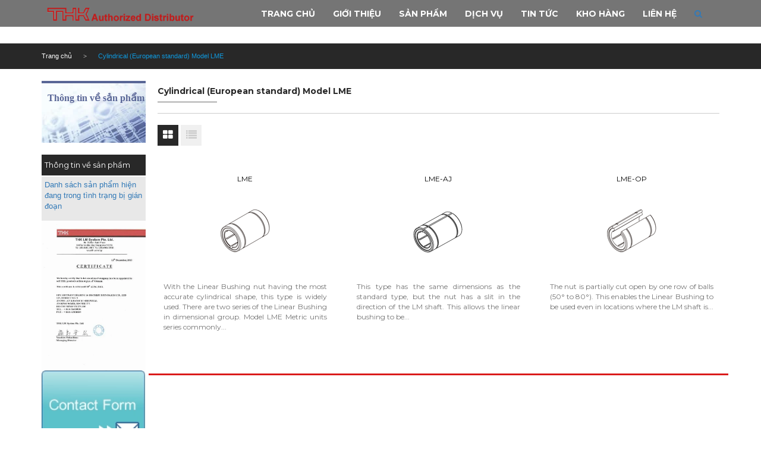

--- FILE ---
content_type: text/html; charset=utf-8
request_url: http://thkvietnam.net/cylindrical-european-standard-model-lme
body_size: 6599
content:
<!doctype html>
<html lang="en">
    <head>
        <!-- Basic page needs
        ============================================ -->
        <title>Cylindrical (European standard) Model LME
        
         - THK || Việt Nam</title>
        <meta charset="utf-8">
        <meta name="author" content="">
        <meta name="description" content="">
        <meta name="keywords" content="">

        <!-- Mobile specific metas
        ============================================ -->
        <meta name="viewport" content="width=device-width, initial-scale=1.0, maximum-scale=1.0, user-scalable=no">

        <!-- Favicon
        ============================================ -->
        
        <link rel="shortcut icon" type="image/x-icon" href="//bizweb.dktcdn.net/100/005/585/themes/7568/assets/favicons.png?1594875002743">
        
        <link href="//maxcdn.bootstrapcdn.com/font-awesome/4.4.0/css/font-awesome.min.css" rel="stylesheet" type="text/css" media="all" />
<!-- Google web fonts
============================================ -->
<link href="//fonts.googleapis.com/css?family=Montserrat:400,700" rel="stylesheet" type="text/css" media="all" />
<link href="//fonts.googleapis.com/css?family=Raleway:300,900" rel="stylesheet" type="text/css" media="all" />


<!-- Bootstrap CSS
============================================ -->
<link href="//bizweb.dktcdn.net/100/005/585/themes/7568/assets/bootstrap.min.css?1594875002743" rel="stylesheet" type="text/css" media="all" />
<!-- Libs CSS
============================================ -->
<link href="//bizweb.dktcdn.net/100/005/585/themes/7568/assets/animate.css?1594875002743" rel="stylesheet" type="text/css" media="all" />
<link href="//bizweb.dktcdn.net/100/005/585/themes/7568/assets/flexslider.css?1594875002743" rel="stylesheet" type="text/css" media="all" />
<link href="//bizweb.dktcdn.net/100/005/585/themes/7568/assets/settings.css?1594875002743" rel="stylesheet" type="text/css" media="all" />

<!-- jQuery ui css
============================================ -->
<link href="//bizweb.dktcdn.net/100/005/585/themes/7568/assets/jquery-ui.css?1594875002743" rel="stylesheet" type="text/css" media="all" />
<script src="//bizweb.dktcdn.net/100/005/585/themes/7568/assets/application.css?1594875002743" type="text/javascript"></script>
<!-- Theme CSS
============================================ -->
<link href="//bizweb.dktcdn.net/100/005/585/themes/7568/assets/font-awesome.min.css?1594875002743" rel="stylesheet" type="text/css" media="all" />
<link href="//bizweb.dktcdn.net/100/005/585/themes/7568/assets/style.css?1594875002743" rel="stylesheet" type="text/css" media="all" />

<!-- Old IE stylesheet
============================================ -->
<!--[if lte IE 9]>
<link href="//bizweb.dktcdn.net/100/005/585/themes/7568/assets/oldie.css?1594875002743" rel="stylesheet" type="text/css" media="all" />
<![endif]-->
<script src="//bizweb.dktcdn.net/100/005/585/themes/7568/assets/jquery-2.1.4.min.js?1594875002743" type="text/javascript"></script>
<script src="//bizweb.dktcdn.net/100/005/585/themes/7568/assets/application.js?1594875002743" type="text/javascript"></script>
<script src="//bizweb.dktcdn.net/100/005/585/themes/7568/assets/main.js?1594875002743" type="text/javascript"></script>

<script src="//bizweb.dktcdn.net/100/005/585/themes/7568/assets/jquery.fancybox.js?1594875002743" type="text/javascript"></script>
<script src="//bizweb.dktcdn.net/100/005/585/themes/7568/assets/jquery.mousewheel-3.0.6.pack.js?1594875002743" type="text/javascript"></script>
<link href="//bizweb.dktcdn.net/100/005/585/themes/7568/assets/jquery.fancybox.css?1594875002743" rel="stylesheet" type="text/css" media="all" />
        <script>
	var Bizweb = Bizweb || {};
	Bizweb.store = 'thkvietnam.mysapo.net';
	Bizweb.id = 5585;
	Bizweb.theme = {"id":7568,"name":"Fashion 01 - Sauget","role":"main"};
	Bizweb.template = 'collection';
	if(!Bizweb.fbEventId)  Bizweb.fbEventId = 'xxxxxxxx-xxxx-4xxx-yxxx-xxxxxxxxxxxx'.replace(/[xy]/g, function (c) {
	var r = Math.random() * 16 | 0, v = c == 'x' ? r : (r & 0x3 | 0x8);
				return v.toString(16);
			});		
</script>
<script>
	(function () {
		function asyncLoad() {
			var urls = ["https://integration.subiz.com/bizweb/script.js?store=thkvietnam.mysapo.net"];
			for (var i = 0; i < urls.length; i++) {
				var s = document.createElement('script');
				s.type = 'text/javascript';
				s.async = true;
				s.src = urls[i];
				var x = document.getElementsByTagName('script')[0];
				x.parentNode.insertBefore(s, x);
			}
		};
		window.attachEvent ? window.attachEvent('onload', asyncLoad) : window.addEventListener('load', asyncLoad, false);
	})();
</script>


<script>
	window.BizwebAnalytics = window.BizwebAnalytics || {};
	window.BizwebAnalytics.meta = window.BizwebAnalytics.meta || {};
	window.BizwebAnalytics.meta.currency = 'VND';
	window.BizwebAnalytics.tracking_url = '/s';

	var meta = {};
	
	
	for (var attr in meta) {
	window.BizwebAnalytics.meta[attr] = meta[attr];
	}
</script>

	
		<script src="/dist/js/stats.min.js?v=96f2ff2"></script>
	












    </head>
    <body class="home-1 top-btn-color">
        <header id="header">    
	<!-- HEADER -->
	<div class="header">
		<div class="container">
			<div class="row">
				<div class="col-md-3 col-sm-3">
					<div class="logo">
						
						<a href="//thkvietnam.net"><img src="//bizweb.dktcdn.net/100/005/585/themes/7568/assets/logo.png?1594875002743" alt="THK || Việt Nam"></a>
						
					</div>
				</div>

				<div class="col-md-9 col-sm-9">
					<!-- DESKTOP NAVIGATION -->
					<div class="top-icon-block">
						<a href="javascript:;" title="Tìm kiếm" id="header-search" class="searchBtn"><i class="fa fa-search"></i></a>
						<div class="header-fade-block fSearch" id="header-top-search">

							<div class="top-search-form pull-right">
								<form action="/search" method="get">
									<input type="hidden" name="type" value="product">
									<input type="text" name="query" value="" placeholder="Tìm kiếm ..." class="form-control">
									<button type="submit"><i  class="fa fa-search"></i></button>
								</form>  
							</div>

						</div>
					</div>
					<nav role="navigation" class="navbar sauget  navbar-main">
						<div class="bigmenu">
							<div class="navbar-collapse collapse" id="navbar-collapse-1">
								<ul class="nav navbar-nav navbar-right">
									<!-- Classic list --> 
									
									
									<li class="menuBB"><a href="/">Trang chủ</a></li>
									
									
									
									<li class="menuBB"><a href="/gioi-thieu">Giới thiệu</a></li>
									
									
									
									<li class="menuBB"><a href="/san-pham">Sản phẩm</a></li>
									
									
									
									<li class="menuBB"><a href="/dich-vu">Dịch vụ</a></li>
									
									
									
									<li class="menuBB"><a href="/tin-tuc">Tin tức</a></li>
									
									
									
									<li class="menuBB"><a href="/kho-hang">Kho hàng</a></li>
									
									
									
									<li class="menuBB"><a href="/lien-he">Liên hệ</a></li>
									
									
								</ul>
							</div>
						</div>
					</nav>


					<!-- DESKTOP NAVIGATION -->

					<!-- MOBILE ONLY CONTENT -->
					<div class="only-for-mobile">
						<ul class="ofm">
							<li class="m_nav"><i class="fa fa-bars"></i> Menu</li>
							<li>
								<div class="shopping-cart floatright">
									<span class="cart-count">0</span>
									<p>Giỏ hàng: <span class="cart-amount">0₫</span></p>
								</div>  
							</li>
						</ul>

						<!-- MOBILE MENU -->
						<div class="mobi-menu">
							<div id='cssmenu'>
								<ul>
									
									                                            
									<li><a href="/"><span>Trang chủ</span></a></li>
									
									
									                                            
									<li><a href="/gioi-thieu"><span>Giới thiệu</span></a></li>
									
									
									                                            
									<li><a href="/san-pham"><span>Sản phẩm</span></a></li>
									
									
									                                            
									<li><a href="/dich-vu"><span>Dịch vụ</span></a></li>
									
									
									                                            
									<li><a href="/tin-tuc"><span>Tin tức</span></a></li>
									
									
									                                            
									<li><a href="/kho-hang"><span>Kho hàng</span></a></li>
									
									
									                                            
									<li><a href="/lien-he"><span>Liên hệ</span></a></li>
									
									
								</ul>
							</div>
						</div>
					</div>
					<!-- MOBILE ONLY CONTENT -->
				</div>
				<!-- SHOPPING CART -->
				<!--<div class="col-md-2 col-sm-12">
<div class="shopping-cart floatright">
<span class="cart-count">0</span>
<p>giỏ hàng: 0 </p>
</div>
</div>-->
				<!-- SHOPPING CART -->
			</div>
		</div>
	</div>
</header>

        <!-- Breadcrumbs -->
<div class="breadcrumbs">
	<div class="container">
		<div class="row">
			<div class="col-md-12">
				<ul class="bcrumbs" id="crumbs">
					<li><a href="/">Trang chủ</a></li>
					<li>Cylindrical (European standard) Model LME</li>
				</ul>
			</div>
		</div>
	</div>
</div>
<!-- End of Breadcrumbs -->



<div class="container">
	<div class="row">
		<!-- Left Sidebar -->
		<div class="col-md-2 col-sm-2 col-lg-2">
	<div class="pull-left banner_left">
		<div class="banner_right_contact">
			<div class="wrapper company">
				<div class="heading">
					<div class="liner">
						<a href="">Thông tin về sản phẩm</a>
					</div>
				</div>
			</div>

		</div>
		<div class="block block-info-product">
			<h1 class="page_title">Thông tin về sản phẩm</h1>
			<div class="block-content">
				<p><a href="http://www.thk.com/?q=vn/node/13067">Danh sách sản phẩm hiện đang trong tình trạng bị gián đoạn</a></p>
			</div>
		</div>
		<div class="banner_right">
			<div class="form-send">
				<div id="Register">
					<a class="btn-registration banner-home-registration" onclick="openCreateStorePopup(this);" href="javascript:;">
						<img src="//bizweb.dktcdn.net/100/005/585/themes/7568/assets/certificate.jpg?1594875002743">
					</a>
				</div>

			</div>
			<div id="registration" class="registration-frame" style="display: none;">
				<img src="//bizweb.dktcdn.net/100/005/585/themes/7568/assets/certificate.jpg?1594875002743">
			</div>
		</div>
		
		<div class="banner_right">
			<a href="#">
				<img src="//bizweb.dktcdn.net/100/005/585/themes/7568/assets/banner_right.jpg?1594875002743" alt="" style="margin-bottom:20px;" />
			</a>
		</div>
		
		
		<h1 class="mainbox-title">
	<span>CHĂM SÓC KHÁCH HÀNG</span>
</h1>
<div class="mainbox-body"><p>
	&nbsp;</p>
	<table>
		<tbody>
			<tr>
				<td style="text-align: center;">
					<strong>Khu vực miền Nam</strong>
				</td>
			</tr>
			<tr style="margin-bottom:30px">
				<td style="text-align: center;padding-bottom: 30px;">
					<p>
						<a href="skype:#"><img alt="" src="//bizweb.dktcdn.net/100/005/585/themes/7568/assets/skype_online.png?1594875002743" style="width: 14px; height: 14px;"></a>&nbsp;Ms.Liên ( Hồ Chí Minh )&nbsp;<span style="font-size: 11px;">&nbsp;</span><br>
						<span style="color: rgb(178, 34, 34);"><strong>0906934446</strong></span><br>
						<a href="mailto:sales-admin@dpsvietnam.com"><span style="color:#0000ff;">sales-admin@dpsvietnam.com</span></a>
					</p>
					<p>
						<a href="skype:#"><img alt="" src="//bizweb.dktcdn.net/100/005/585/themes/7568/assets/skype_online.png?1594875002743" style="width: 14px; height: 14px;"></a>&nbsp;Mr.Dũng ( Bình Dương )&nbsp;<span style="font-size: 11px;">&nbsp;</span><br>
						<span style="color: rgb(178, 34, 34);"><strong>0932794446</strong></span><br>
						<a href="mailto:sales4@dpsvietnam.com"><span style="color:#0000ff;">sales4@dpsvietnam.com</span></a>
					</p>
					<p>
						<a href="skype:#"><img alt="" src="//bizweb.dktcdn.net/100/005/585/themes/7568/assets/skype_online.png?1594875002743" style="width: 14px; height: 14px;"></a>&nbsp;Mr.Nam (Vũng Tàu-Long An)&nbsp;<span style="font-size: 11px;">&nbsp;</span><br>
						<span style="color: rgb(178, 34, 34);"><strong>0938768385</strong></span><br>
						<a href="mailto:sales@dpsvietnam.com"><span style="color:#0000ff;">sales@dpsvietnam.com</span></a>
					</p>
					<p>
						<a href="skype:#"><img alt="" src="//bizweb.dktcdn.net/100/005/585/themes/7568/assets/skype_online.png?1594875002743" style="width: 14px; height: 14px;"></a>&nbsp;&nbsp;<span style="font-size: 11px;">&nbsp;</span><br>
						<span style="color: rgb(178, 34, 34);"><strong></strong></span><br>
						<a href="mailto:"><span style="color:#0000ff;"></span></a>
					</p>
				</td>
			</tr>
			<tr>
				<td style="text-align: center;">
					<strong>Khu vực miền Bắc</strong></td>
			</tr>
			<tr>
				<td style="text-align: center;">
					<p>
						<a href="skype:"><img alt="" src="//bizweb.dktcdn.net/100/005/585/themes/7568/assets/skype_online.png?1594875002743" style="width: 14px; height: 14px;"></a>&nbsp;Mr.Bằng ( Hà Nội )&nbsp;<span style="font-size: 11px;">&nbsp;</span><br>
						<span style="color: rgb(178, 34, 34);"><strong>0902324446</strong></span><br>
						<a href="mailto:sales203@dpsvietnam.com"><span style="color:#0000ff;">sales203@dpsvietnam.com</span></a>
					</p>
					<p>
						<a href="skype:"><img alt="" src="//bizweb.dktcdn.net/100/005/585/themes/7568/assets/skype_online.png?1594875002743" style="width: 14px; height: 14px;"></a>&nbsp;Mr.Cường ( Hải Phòng )&nbsp;<span style="font-size: 11px;">&nbsp;</span><br>
						<span style="color: rgb(178, 34, 34);"><strong>0906974446</strong></span><br>
						<a href="mailto:sales302@dpsvietnam.com"><span style="color:#0000ff;">sales302@dpsvietnam.com</span></a>
					</p>
				</td>
			</tr>
		</tbody>
	</table>
</div>
		
	</div>
</div>
		<!-- End of Left Sidebar -->
		<!-- Site Content  -->
		<div class="col-md-10 col-sm-10 col-lg-10">
			<!-- Page Title Category -->
			<div class="productr-page-title">
				<h5>Cylindrical (European standard) Model LME</h5>
				<span class="et-border"></span>
			</div>
			<!-- Page Title Category -->
			<!--<div class="page-bannar">
				<img src="//bizweb.dktcdn.net/100/005/585/themes/7568/assets/1.jpg?1594875002743" alt="" />
				<div class="bannar-text">
					<p>style 2015
						<br>
						<span>men’s fashion</span></p>
				</div>
				<div class="bannar-link">
					<a href="/collections/all">Shop Now</a>
				</div>
			</div>-->


			<!-- FILTERS -->
			<div class="product-filter">

				<div class="grid-filter col-md-4 col-sm-4">
					<a class="active"><i class="fa fa-th-large"></i></a>
					<a href="?view=list"><i class="fa fa-list"></i></a>
				</div>
				<div class="col-md-3 col-sm-3 byview">
				</div>
				<div class="col-md-5 col-sm-5 sortby">
					<em>Sắp xếp:</em>
					<div class="c-selectParent1">
						<select name="sortBy" id="sortBy" class="form-control">
							<option value="manual">Mặc định</option>
							<option value="best-selling">Bán chạy nhất</option>
							<option value="alpha-asc">A &rarr; Z</option>
							<option value="alpha-desc">Z &rarr; A</option>
							<option value="price-asc" >Giá tăng dần</option>
							<option value="price-desc">Giá giảm dần</option>
							<option value="created-desc">Hàng mới nhất</option>
							<option value="created-asc">Hàng cũ nhất</option>
						</select>
					</div>
				</div>
			</div>
			<script>
				Bizweb.queryParams = {};
				if (location.search.length) {
					for (var aKeyValue, i = 0, aCouples = location.search.substr(1).split('&'); i < aCouples.length; i++) {
						aKeyValue = aCouples[i].split('=');
						if (aKeyValue.length > 1) {
							Bizweb.queryParams[decodeURIComponent(aKeyValue[0])] = decodeURIComponent(aKeyValue[1]);
						}
					}
				}
				$(function() {
					$('#sortBy')
					// select the current sort order
						.val('')
						.bind('change', function() {
						Bizweb.queryParams.sortby = jQuery(this).val();
						location.search = jQuery.param(Bizweb.queryParams).replace(/\+/g, '%20');
					});
				});
			</script>
			<!-- FILTERS -->


			<!-- Product Grid  -->
			<div class="product-grid">
				
				<div class="row">
					
					
					
					
					
					
					
					<div class="col-md-4 col-sm-6">
						<div class="product-singleArea">
							<div class="product-title"><a href="/lme">LME</a></div>
							<div class="product-img">
								<a href="/lme"><img class="img-responsive primary_image" src="//bizweb.dktcdn.net/thumb/large/100/005/585/products/lme.png?v=1442282180697" alt="LME"/></a>
								<a href="/lme"><img class="img-responsive hover_image" src="//bizweb.dktcdn.net/thumb/large/100/005/585/products/lme.png?v=1442282180697"  alt="LME"/></a>
								
								
							</div>
							<div class="product-details">
								
								<!--<div class="product-pd">
									<div class="product-price">0₫</div>
									
									
								</div>-->
								 <div class="shortDiscription">
                                    <div>With the Linear Bushing nut having the most accurate cylindrical shape, this type is widely used.
There are two series of the Linear Bushing in dimensional group.
Model LME
Metric units series commonly...</div>
                                </div>
							</div>
						</div>
					</div>
					
					
					
					
					
					
					
					<div class="col-md-4 col-sm-6">
						<div class="product-singleArea">
							<div class="product-title"><a href="/lme-aj">LME-AJ</a></div>
							<div class="product-img">
								<a href="/lme-aj"><img class="img-responsive primary_image" src="//bizweb.dktcdn.net/thumb/large/100/005/585/products/lme-aj.png?v=1442282209623" alt="LME-AJ"/></a>
								<a href="/lme-aj"><img class="img-responsive hover_image" src="//bizweb.dktcdn.net/thumb/large/100/005/585/products/lme-aj.png?v=1442282209623"  alt="LME-AJ"/></a>
								
								
							</div>
							<div class="product-details">
								
								<!--<div class="product-pd">
									<div class="product-price">0₫</div>
									
									
								</div>-->
								 <div class="shortDiscription">
                                    <div>This type has the same dimensions as the standard type, but the nut has a slit in the direction of the LM shaft. This allows the linear bushing to be...</div>
                                </div>
							</div>
						</div>
					</div>
					
					
					
					
					
					
					
					<div class="col-md-4 col-sm-6">
						<div class="product-singleArea">
							<div class="product-title"><a href="/lme-op">LME-OP</a></div>
							<div class="product-img">
								<a href="/lme-op"><img class="img-responsive primary_image" src="//bizweb.dktcdn.net/thumb/large/100/005/585/products/lme-op.png?v=1442282377643" alt="LME-OP"/></a>
								<a href="/lme-op"><img class="img-responsive hover_image" src="//bizweb.dktcdn.net/thumb/large/100/005/585/products/lme-op.png?v=1442282377643"  alt="LME-OP"/></a>
								
								
							</div>
							<div class="product-details">
								
								<!--<div class="product-pd">
									<div class="product-price">0₫</div>
									
									
								</div>-->
								 <div class="shortDiscription">
                                    <div>The nut is partially cut open by one row of balls (50° to 80°). This enables the Linear Bushing to be used even in locations where the LM shaft is...</div>
                                </div>
							</div>
						</div>
					</div>
					
				</div>
				
				
			</div>
			<!-- PRODUCT TABS -->
		</div>
	</div>
</div>

        <!-- Footer -->
<footer>
	<!-- Footer Widget -->
	<div id="widget-col">
		<div class="container">
			<div class="row">
				<div class="footer-top">
					<!-- About Widget -->
					<div class="col-md-9 col-sm-8 col-xs-12 widget-left">
						<div class="col-md-4 footer-widget">
							<h5>Liên Hệ</h5>
							<div class="about-text">
								<img src="//bizweb.dktcdn.net/100/005/585/themes/7568/assets/logo_foo.png?1594875002743" alt="" />
								<div>
									<p>CÔNG TY TNHH TM VÀ PHÂN PHỐI LINH KIỆN DPS VIỆT NAM</p>
									<p>147 Đường số 5, KĐT An Phú – An Khánh, KP.2, P.Bình An, Q.2, TP.HCM</p>
									<p>Tel: +84-8-62960711 / 62960722</p>
									<p>sales@dpsvietnam.com</p>
								</div>
							</div>
						</div>
						<div class="col-md-2 footer-widget">
							<h5>Ngôn Ngữ</h5>
							<div class="language">
								<ul>
									<li><img src="//bizweb.dktcdn.net/100/005/585/themes/7568/assets/vietnamese.png?1594875002743" /><a href="http://thkvietnam.net">Tiếng Việt</a></li>
									<li><img src="//bizweb.dktcdn.net/100/005/585/themes/7568/assets/english.png?1594875002743" /><a href="http://en.thkvietnam.net">English</a></li>
								</ul>
							</div>
						</div>
						<!-- Newsletter Widget -->
						<div class="col-md-4 footer-widget">
							<h5>Đăng ký nhận mail</h5>
							<p>Đăng ký để nhận được thông tin mới nhất từ THK Việt Nam.</p>
							<form class="newsletter">
								<input type="text">
								<br />
								<button type="submit">Đăng ký</button>
							</form>
						</div>
						<!-- Newsletter Widget -->
						<div class="col-md-2 footer-widget">
							<h5>Lượt truy cập</h5>
							<div class="hitstat">
								<!-- Histats.com  START  (standard)-->
								<script type="text/javascript">document.write(unescape("%3Cscript src=%27http://s10.histats.com/js15.js%27 type=%27text/javascript%27%3E%3C/script%3E"));</script>
								<a href="http://www.histats.com" target="_blank" title="" ><script  type="text/javascript" >
									try {Histats.start(1,3188527,4,331,112,62,"00010011");
										 Histats.track_hits();} catch(err){};
									</script></a>
								<noscript><a href="http://www.histats.com" target="_blank"><img  src="http://sstatic1.histats.com/0.gif?3188527&101" alt="" border="0"></a></noscript>
								<!-- Histats.com  END  -->
							</div>
						</div>
					</div>
					<div class="col-md-3 col-sm-4 col-xs-12 widget-right">
						<!-- Social Shear Widget -->
						<div class="col-md-12 footer-widget">
							<div class="social-area">
								<ul class="socila_icon">
									<li><a href="#"><i class="fa fa-facebook"></i></a></li>
									<li><a href="#"><i class="fa fa-twitter"></i></a></li>
									<li><a href="#"><i class="fa fa-rss"></i></a></li>
									<li><a href="#"><i class="fa fa-google-plus"></i></a></li>
								</ul>
							</div>
						</div>
						<!-- Social Shear Widget -->
						<!-- Contact Widget -->
						<div class="col-md-12 footer-widget">
							<div class="connect-area">
								<ul class="contact_purchase">
									<li><a href="#">Contact us</a></li>
									<li><a href="#">Purchase</a></li>
								</ul>
							</div>
						</div>
						<!-- Contact Widget -->
					</div>
				</div>
			</div>
		</div>
	</div>
	<!-- Footer Widget -->
	<!-- Copyright -->
	<div class="copyright">
		<div class="container">
			<div class="row">
				<!-- Footer Menu -->
				<div class="col-md-9 col-sm-8 footer-left">
					<nav>
						<ul class="footer-menu">
							
							<li><a href="/">Trang chủ</a></li>
							
							<li><a href="/gioi-thieu">Giới thiệu</a></li>
							
							<li><a href="/san-pham">Sản phẩm</a></li>
							
							<li><a href="/dich-vu">Dịch vụ</a></li>
							
							<li><a href="/tin-tuc">Tin tức</a></li>
							
							<li><a href="/kho-hang">Kho hàng</a></li>
							
							<li><a href="/lien-he">Liên hệ</a></li>
							
						</ul>
					</nav>
				</div>
				<!-- Footer Menu -->
				<!-- Copyright Text -->
				<div class="col-md-3 col-sm-4 footer-right">
					<p class="copyrightp">Copyright © 2015 DPS Vietnam. <span class="bizweb">Cung cấp bởi  <a href="javascript:;">Sapo</a></span></p>
				</div>
				<!-- Copyright Text -->
			</div>
		</div>
	</div>
	<!-- Copyright -->
</footer>
<!-- Footer -->
        <!-- JS Libs
============================================ -->    

<!-- Include Libs & Plugins
============================================ -->
<script src="//bizweb.dktcdn.net/100/005/585/themes/7568/assets/bootstrap.min.js?1594875002743" type="text/javascript"></script>
<!-- jquery Themepunch js -->
<script src="//bizweb.dktcdn.net/100/005/585/themes/7568/assets/jquery.themepunch.plugins.min.js?1594875002743" type="text/javascript"></script>
<script src="//bizweb.dktcdn.net/100/005/585/themes/7568/assets/jquery.themepunch.revolution.min.js?1594875002743" type="text/javascript"></script>
<script src="//bizweb.dktcdn.net/100/005/585/themes/7568/assets/rs.home.js?1594875002743" type="text/javascript"></script>
<script src="//bizweb.dktcdn.net/100/005/585/themes/7568/assets/jquery.knob.min.js?1594875002743" type="text/javascript"></script>
<script src="//bizweb.dktcdn.net/100/005/585/themes/7568/assets/jquery.ba-throttle-debounce.min.js?1594875002743" type="text/javascript"></script>
<!-- jquery Redcountdown js -->
<script src="//bizweb.dktcdn.net/100/005/585/themes/7568/assets/jquery.countdown.min.js?1594875002743" type="text/javascript"></script>
<script src="//bizweb.dktcdn.net/100/005/585/themes/7568/assets/jquery.redcountdown.js?1594875002743" type="text/javascript"></script>

<!-- jquery Map js -->
<script src="//maps.google.com/maps/api/js?sensor=true" type="text/javascript"></script>
<script src="//bizweb.dktcdn.net/100/005/585/themes/7568/assets/gmaps.js?1594875002743" type="text/javascript"></script>
<!-- jquery Flexslider js -->
<script src="//bizweb.dktcdn.net/100/005/585/themes/7568/assets/jquery.flexslider.js?1594875002743" type="text/javascript"></script>
<!-- jquery ui js -->
<script src="//bizweb.dktcdn.net/100/005/585/themes/7568/assets/jquery-ui.min.js?1594875002743" type="text/javascript"></script>
<script src="//bizweb.dktcdn.net/100/005/585/themes/7568/assets/cs.ajax-cart.js?1594875002743" type="text/javascript"></script>
<script src="//bizweb.dktcdn.net/assets/themes_support/api.jquery.js" type="text/javascript"></script>
<script src="//bizweb.dktcdn.net/assets/themes_support/option-selectors.js" type="text/javascript"></script>

<script src="//bizweb.dktcdn.net/100/005/585/themes/7568/assets/sauget-plugins.js?1594875002743" type="text/javascript"></script>

<!--<script type="text/javascript">
    Bizweb.updateCartFromForm = function(cart, cart_summary_id, cart_count_id) {
    // Update cart count.
    if ((typeof cart_count_id) === 'string') {
      if (cart.item_count == 0) { 
        jQuery('#' + cart_count_id).html('0'); 
      }
      else if (cart.item_count == 1) {
        jQuery('#' + cart_count_id).html('1');
      }
        else {
          jQuery('#' + cart_count_id).html(cart.item_count);
        }
    }

    updateCartDesc(cart);
    
  };
  
  function updateCartDesc(data){
    var $cartLinkText = $('#cart-info p');  
	var $cartLinkCount = $('#cart-info .cart-count'); 
    switch(data.item_count){
      case 0:
        $cartLinkCount.text('0');
        break;
      case 1:
        $cartLinkCount.text('1');
        break;
      default:
        $cartLinkCount.text(data.item_count);
        break;
    }    
	var $cartPrice = '<span class="cart-amount"> '+ Bizweb.formatMoney(data.total_price, "{{amount_no_decimals_with_comma_separator}}₫") +'</span>'; 
    $cartLinkText.append($cartPrice);
  }
  
  Bizweb.onCartUpdate = function(cart) {
    Bizweb.updateCartFromForm(cart, 'cart-info', 'shopping-cart');
  };
  
  jQuery(document).ready(function($) {
    Bizweb.getCart(function(cart) {
      Bizweb.updateCartFromForm(cart, 'cart-info');   
    });
    
  });
</script>-->

    </body>
</html>

--- FILE ---
content_type: text/css
request_url: http://bizweb.dktcdn.net/100/005/585/themes/7568/assets/style.css?1594875002743
body_size: 28487
content:
#registration {
    text-align: center;
}
.special-text.special-text-bottom.no-overlay.text-center:hover {
    color: #fff;
}
img {
    max-width: 100%;
}
.pointers.flowL3 li {
    float: left;
    width: 190px;
}
/*** Search form ***/
.top-icon-block {
    width: 72px;
    height: 72px;
    float: right;
    text-align: center;
}
.top-icon-block > a
{
	line-height:72px;
}
.header-fade-block {
    display: none;
    /* padding-bottom: 20px; */
    position: relative;
    z-index: 9999;
    background-color: transparent;
    }
  
.top-search-form {/* width: 100% */
    }
.top-search-form form {
    margin: 5px 0;
    position: relative;
    background-color: #fff;
    }
.top-search-form form input {
    border: 0;
    height: 40px;
    padding: 0 10px;
    background: 0;
    background-color: rgba(45,45,45,.5);
    outline: 0;
    border: 1px solid #666;
    color: #aaa;
    box-shadow: none;
    width: 200px;
    }
.top-search-form form input:focus {
    outline-style: none;
    box-shadow: none;
    border-color: #d05165}
.top-search-form form button {
    position: absolute;
    right: 0;
    top: 0;
    border: 0;
    height: 40px;
    width: 40px;
    background: 0;
    color: #f7f7f7;
    -webkit-transition: all .3s ease;
    -moz-transition: all .3s ease;
    -o-transition: all .3s ease;
    -ms-transition: all .3s ease;
    transition: all .3s ease;
    font-size: 14px}
.top-search-form form button:hover {
    color: #d05165}
.top-icon-block:hover .header-fade-block {
    display: block;
}
/*** Truc dan ***/
#top_products_list a {
    margin: 0px;
    padding: 1px 0px 0px 0px;
    width: 289px;
    height: 102px;
    display: block;
    color: #000;
    text-decoration: none;
    text-align: left;
    font-weight: bold;
}
#top_products_ti {
    margin: 0px 0px 2px 0px;
    padding: 7px 0px 12px 0px;
    /* background: url(ti_bg_re.gif) bottom repeat-x; */
    text-align: left;
    border-bottom: 4px solid #D80C18;
}
#top_products_ti h2 {
    margin: 0px;
    padding: 0px 0px 0px 15px;
    font-size: 100%;
    background: url(ti_ic_re.gif) left center no-repeat;
}
#top_products_ti h2 span {
    margin: 0px;
    padding: 0px;
    font-size: 100%;
    background-image: none;
}
#main_top_products {
    width: 590px;
    margin: 20px 0px 0px 0px;
    padding: 0px;
    _overflow: hidden;
    font-size: 78%;
    color: #444;
}
#top_products_menu {
    margin: 0px;
    padding: 5px;
    background: #ababab;
    overflow: auto;
    text-align: center;
}
#top_products_list {
    margin: 0px;
    padding: 0px;
}
#top_products_list ul {
    margin: 0px;
    padding: 0px;
    list-style-type: none;
}
#top_products_list.new_ea ul li {
    height: 102px;
}
#top_products_list ul li {
    margin: 0px;
    padding: 0px;
    float: left;
}
#top_products_list.new_ea ul li.menu01 a {
    background: url(v_menu01_bg_new2.gif) left top no-repeat;
    
}
#top_products_list.new_ea ul li.menu02 a {
    background: url(v_menu02_bg_new2.gif) left top no-repeat;
    
}
#top_products_list.new_ea ul li.menu03 a {
    background: url(v_menu03_bg_new2.gif) left top no-repeat;
    
}
#top_products_list.new_ea ul li.menu10 a {
    background: url(v_menu10_bg_new2.gif) left top no-repeat;
    
}
#top_products_list.new_ea ul li.menu06 a {
    background: url(v_menu06_bg_new2.gif) left top no-repeat;
   
}
#top_products_list.new_ea a span {
    height: 25px;
}
#top_products_list a span {
    margin: 5px 0px 0px 0px;
    padding: 0px 0px 0px 20px;
    display: block;
}
#top_products_list.new_ea .text_box {
    display: table;
    width: 100%;
}
#top_products_list.new_ea .text_box .rowwrap {
    display: table-row;
}
#top_products_list.new_ea .text_box .rowwrap .cellwrap {
    display: table-cell;
}
#top_products_list.new_ea .text_box .rowwrap .cellwrap.top_left {
    width: 146px;
    height: 40px;
    padding: 5px 0 0 10px;
}
#top_products_list.new_ea .menu01 .text_box .rowwrap .cellwrap.top_left {
    height: 35px;
}
#top_products_list.new_ea .text_box .rowwrap .cellwrap p {
    padding: 0;
}
#top_products_list.new_ea .text_box .rowwrap .cellwrap.top_left p {
    line-height: 1em;
}
#top_products_list.new_ea .text_box .rowwrap .cellwrap.bottom_left {
    padding-left: 10px;
    vertical-align: middle;
}
#top_products_list.new_ea .menu01 .text_box .rowwrap .cellwrap.bottom_left {
    vertical-align: bottom;
}
#top_products_list.new_ea .text_box .rowwrap .cellwrap.bottom_right {
    text-align: right;
    vertical-align: middle;
}
#top_products_list.new_ea .text_box .rowwrap .cellwrap.bottom_right p {
    padding-right: 10px;
}
#top_products_list.new_ea a span {
    height: 25px;
}
*.left *.trim {
    width: auto;
    margin: 0;
    padding: 0;
    text-align: left;
}
/*------------------------------------------------------------------
Theme Name: SAUGET
Version:1.0
-------------------------------------------------------------------*/
/*------------------------------------------------------------------
[TABLE OF CONTENTS]

1. Global Styles
2. Header
2.1. Top Wrap
2.2. Logo & Shopping Cart
2.3. NavBar
3. Slider
4. Main Content
5. Special Widget
6. Section Title
7. Product Tabs
7.1. Product Nav
7.2. Products
8. Hot Deal Products
9. Testimonial
10. Product Sale Category 
11. Blog Post
12. Special Box
13. Footer
13.1. Footer widget
13.1.1. Newsletter widget
13.1.2. Useful Link Widget
13.1.3. Recent Post Widget
13.1.4. About Widget 
13.1.5. Social Widget
13.1.6. SocialContact & Purchase Widget
14. Copyright
14.1. Footer Menu
14.2. Copyright Text
15 Product Grid View Page
15.1. Breadcrumbs
15.2. Page Title
15.3. Bannar
15.4. Product Filter
16. Sidebar
16.1. Left Sidebar
16.1.1. Category Widget
16.1.2. Price Widget
16.2. Sidebar Two
16.2.1. Tag Widget
16.2.2. Top Sale Widget
17. Right Sidebar 
18. Product List View Page
18.1. Product List
19. Shop Page
19.1. Shop Product Slider
19.2. Info Tab
20. Cart Page
20.1. Shopping Cart Table
20.2. Shopping Coupon
21. Check Out Page
21.1.Checkout Container
22. Blog Page
20.1. Blog Page Left Sidebar
20.1.1. Recent Comments Widget
20.1.2. Popular Tags Widget
20.2. Blog Right Sidebar
21 Pagination
22. Blog Single
22.1. Single Post
22.2. Tag
22.3. Social Shear
22.4. Blog Comment
22.5. Comment Form
23. Contact Us
23.1. Bannar
23.2. Google Map
23.3. Contact From
24. About Us
24.1. Who We Are
24.2. Team 
24.3. Support
24.4 Skill
25. 404
26. 404-2
27. Responsive CSS


-------------------------------------------------------------------*/
/*-----------------------------
1. Global Styles 
-------------------------------*/
body {
	color: #282828;
	font-family: "Montserrat";
	background-color: #fff;
}

p {
	font-family: arial;
	margin: 0 0 10px
}

a:focus, a:hover {
	color: #0f99de;
	text-decoration: none
}

a:focus {
	outline: 0
}

ul {
	list-style: outside none none;
	margin: 0;
	padding: 0
}

.h1, .h2, .h3, .h4, .h5, .h6, h1, h2, h3, h4, h5, h6 {
	font-family: "Montserrat", sans-serif;
	font-weight: bold
}

.floatleft {
	float: left
}

.floatright {
	float: right
}
/*
***** Variant Option *****	
*/
.stock .selector-wrapper label {
	width: 120px;
	text-align: left;
	font-size: 14px;
	color: #000;
	font-weight: normal;
	display: block;
	float: left;
	padding: 0px;
	line-height: 26px;
	font-family: "Montserrat", sans-serif;
}
.stock .selector-wrapper {
	margin-bottom: 15px;
}
.stock .product-detail-field .value{
	padding-left: 15px;
}
.stock .selector-wrapper select{
	background-color: #ebebeb;
	border: medium none;
	color: #000;
	font-family: "Montserrat", sans-serif;
	font-size: 14px;
	font-weight: normal;
	height: 30px;
	text-align: center;
	width: 100px;
}

/*-----------------------------
2. Header 
-------------------------------*/
/*-----------------------------
2.1. Header Top
-------------------------------*/
.header-top {
	background: #282828;
	color: #ddd;
	font-size: 12px
}

.header-top a {
	color: #ddd;
}

.header-top a:hover {
	color: #0f99de
}

.header-top-menu > ul {
	margin: 0;
	padding: 0
}

.header-top-menu > ul > li {
	padding: 5px 10px 5px 0
}

.header-top-menu > ul > li > a {
	border-right: 1px solid #3b3b3b;
	display: block;
	padding: 5px 15px 5px 0
}

.header-top-menu > ul > li > a i.fa {
	padding-left: 5px;
	padding-right: 5px
}

.header-search-form {
	background: #3e3e3e;
	float: right
}

.header-search-form input[type="text"] {
	background: none repeat scroll 0 0 rgba(0, 0, 0, 0);
	border: medium none;
	color: #ddd;
	padding: 10px;
	width: 250px;
	font-size: 12px;
	font-family: Arial;
}

.header-search-form button[type=submit] {
	background: none;
	color: #ddd;
	border: none;
	font-size: 18px;
	margin-right: 5px
}
.topbar .search-div {
	display: none;
}

/*-----------------------------
2.2. Logo & Shopping Cart
-------------------------------*/
.wrapper.company {
	border-top: 4px solid #596696;
}
.wrapper.company .heading {
	background: url(//bizweb.dktcdn.net/100/005/585/themes/7568/assets/background_top02.jpg?1441852214470) no-repeat scroll 0 0;
	height: 100px;
	background-size: 100%;
}
.wrapper .heading .liner {
	margin: 0;
	padding: 15px 0 0 10px;
	font: normal normal bold medium/1.3 'Times New Roman',Osaka,sans-serif;
}
.wrapper .heading .liner a
{
	color: #596696;
}
.page {
	padding-top: 75px;
}
h1.page_title {
	font-size: 18px;
	background: none repeat scroll 0 0 #282828;
	line-height: 35px;
	color: #fff;
	padding-left: 20px;
	font-weight: normal;
	margin-top: 0px;
}

.banner_left h1.page_title
{
	font-size:13px;
	padding-left:5px;
	margin-bottom:2px;
	margin-top:20px;
}
.block-content {
	padding: 5px;
	font-size: 13px;
	background-color: #E8E8E8;
}
#header {
	background-color: rgba(0, 0, 0, 0.54);
    position: absolute;
    z-index: 999;
    width: 100%;
    top: -13px;
    height: 58px;
}
.bigmenu {
	margin: 12px 0px;
}
.logo {
	margin: 15px 0
}
.logo img
{
	width:100%;
}
.shopping-cart {
	background: url("./cart.png") no-repeat scroll 0 0 rgba(0, 0, 0, 0);
	font-size: 12px;
	font-weight: 700;
	margin: 12px 0;
	padding-left: 45px;
	padding-top: 20px;
	position: relative
}

.shopping-cart span.cart-count {
	background: none repeat scroll 0 0 #000;
	border: 2px solid #fff;
	-moz-border-radius: 50%;
	-webkit-border-radius: 50%;
	border-radius: 50%;
	color: #fff;
	font-size: 12px;
	font-weight: 700;
	height: 22px;
	left: 13px;
	position: absolute;
	text-align: center;
	top: 18px;
	width: 22px
}

.shopping-cart span.cart-amount {
	color: #f12f2f
}

/*-----------------------------
2.3. NavBar
-------------------------------*/
.bigmenu ul{}
.bigmenu ul li{position: relative;}
.bigmenu ul li ul.sub-menu-drop{position: absolute;
	width: 200px;z-index:-99;display:none;}
.bigmenu ul li ul.sub-menu-drop li{background: #f1f1f1 none repeat scroll 0 0;
	border-bottom: 1px solid #ddd;
	padding-left: 10px;}
.bigmenu ul li ul.sub-menu-drop li a{color: #000;
	display: block;
	padding: 9px 0 !important;}
.bigmenu ul li ul.sub-menu-drop li a:hover{color:#00BFF3}
.bigmenu ul li:hover ul.sub-menu-drop{opacity:1;display:block;z-index:99}


.navbar-main {
	border: medium none;
	-moz-border-radius: 0;
	-webkit-border-radius: 0;
	border-radius: 0;
	line-height: 22px;
	margin: 0;
	min-height: 50px;
	position: relative
;
	float: right;
}

.navbar-main .nav > .dropdown > a {
	padding: 14px 20px 14px 15px
}

.navbar-main .nav > li > a {
	color: #fff;
	font-family: "Montserrat", sans-serif;
	font-size: 14px;
	font-weight: bold;
	padding: 14px 15px;
	text-transform: uppercase
}

.navbar-main .nav > li:first-child a {
	padding: 14px 15px 14px 0
}

.navbar-main .nav > li:last-child a {
	padding: 14px 0 14px 15px
}

.navbar-main .nav > li > a i {
	bottom: 15px;
	font-size: 10px;
	position: absolute;
	right: 12px
}

.navbar-main .nav > li > a > span, .navbar-main .dropdown-menu > li > a > span, .navbar-main .sauget-content ul > li span, .navbar-main .sauget-content h4 span {
	background-color: #00bff3;
	color: #fff;
	font-size: 10px;
	left: 22px;
	line-height: 8px;
	padding: 5px 8px;
	position: absolute;
	text-transform: uppercase;
	top: -10px
}
.navbar-main .nav > li > a > span.red, .navbar-main .dropdown-menu > li > a > span.red, .navbar-main .sauget-content ul > li span.red, .navbar-main .sauget-content h4 span.red {
	background-color: #f95656;
}

.navbar-main .nav > li > a > span::after, .navbar-main .dropdown-menu > li > a > span::after, .navbar-main .sauget-content ul > li span::after, .navbar-main .sauget-content h4 span::after {
	border-color: #00bff3 rgba(0, 0, 0, 0) -moz-use-text-color;
	border-right: 5px solid rgba(0, 0, 0, 0);
	border-style: solid solid none;
	border-width: 5px 5px medium;
	bottom: -5px;
	content: "";
	right: 5px;
	position: absolute;
	z-index: 1
}
.navbar-main .nav > li > a > span.red::after, .navbar-main .dropdown-menu > li > a > span.red::after, .navbar-main .sauget-content ul > li span.red::after, .navbar-main .sauget-content h4 span.red::after {
	border-color: #f95656 rgba(0, 0, 0, 0) -moz-use-text-color;
}

.navbar-main .dropdown-menu {
	background-color: #f1f1f1;
	border: medium none !important;
	-moz-border-radius: 0;
	-webkit-border-radius: 0;
	border-radius: 0;
	-moz-box-shadow: 0 6px 12px rgba(79, 83, 103, 0.176);
	-webkit-box-shadow: 0 6px 12px rgba(79, 83, 103, 0.176);
	box-shadow: 0 6px 12px rgba(79, 83, 103, 0.176);
	padding: 0
}

.navbar-main .dropdown-menu li > a {
	color: #000;
	font-family: "Montserrat", sans-serif;
	font-size: 14px;
	line-height: 40px;
	min-height: 32px;
	padding: 0 15px;
	position: relative;
	white-space: nowrap
}

.navbar-main .dropdown-submenu {
	position: relative
}

.navbar-main .dropdown-submenu:hover::after {
	color: #0f99de
}

.navbar-main .dropdown-submenu > .dropdown-menu {
	left: 100%;
	margin: 0;
	position: absolute;
	top: 0
}

.navbar-main .dropdown-submenu:hover > .dropdown-menu {
	display: block
}

.navbar-main .dropdown-menu > li > a:hover, .navbar-main .dropdown-menu > li > a:focus {
	background-color: #f7f7f7;
	color: #0f99de
}

.navbar-main .nav.navbar-right .dropdown-menu {
	right: 15px
}

.navbar-main a.navbar-brand {
	height: 30px;
	padding: 0 0 0 15px
}

.navbar-main a.navbar-brand i {
	color: #fff;
	display: inline-block;
	height: 50px;
	line-height: 50px;
	text-align: center;
	-moz-transition: all 0.3s ease 0s;
	-o-transition: all 0.3s ease 0s;
	-webkit-transition: all 0.3s ease 0s;
	transition: all 0.3s ease 0s;
	width: 50px
}

.navbar-main .navbar-toggle {
	background-color: #0e0e0e;
	-moz-border-radius: 0;
	-webkit-border-radius: 0;
	border-radius: 0
}

.navbar-main .navbar-toggle .icon-bar {
	background-color: #fff
}

.navbar-main .navbar-collapse {
	max-height: none
}

.menuBB {
	/*border-bottom: 1px solid #ebebeb*/
}

.menuBB:hover {
	/*border-bottom: 2px solid #0f99de*/
}

.nav .open {
	border-bottom: 2px solid #0f99de
}

.nav > li > a:hover, .nav .open > a:hover, .nav .open > a:focus, .nav > li > a:focus, .nav .open > a, .navbar-main .nav > li.open > a {
	background-color: transparent;
	color: #DA1B1B
}

.nav > li > a:hover i, .nav .open > a:hover i, .nav .open > a:focus i, .nav > li > a:focus i, .nav .open > a i, .navbar-main .nav > li.open > a i {
	color: #DA1B1B
}

.fa-rotate-45 {
	-moz-transform: rotate(45deg);
	-ms-transform: rotate(45deg);
	-o-transform: rotate(45deg);
	-webkit-transform: rotate(45deg);
	transform: rotate(45deg)
}

.sauget .nav, .sauget .collapse, .sauget .dropup, .sauget .dropdown {
	position: static
}

.sauget .container {
	position: relative
}

.sauget .dropdown-menu {
	left: auto
}

.sauget .nav.navbar-right .dropdown-menu {
	left: auto;
	right: 0
}

.sauget .sauget-content {
	padding: 20px
}

.sauget .sauget-content div > a {
	color: #0f99de
}

.sauget .sauget-content div > a img {
	width: 100%
}

.sauget .sauget-content ul li a {
	display: block
}

.sauget .sauget-content ul li a:hover {
	color: #0f99de;
	background-color: #f7f7f7;
	text-decoration: none
}

.sauget .sauget-content div > .product-name {
	color: #4f5367
}

.sauget .sauget-content div > .product-name:hover {
	color: #0f99de
}

.sauget .dropdown.sauget-fw .dropdown-menu {
	left: 15px;
	right: 15px
}

.header-menu {
	margin: 10px 0 0;
	position: relative
}

.header-menu h4 {
	border-bottom: 1px solid #ddd;
	color: #0e0e0e;
	font-family: Arial;
	font-size: 14px;
	font-weight: normal;
	margin: 0;
	padding: 0 0 10px 15px;
	text-align: left;
	text-transform: uppercase
}

.sauget-content ul > li {
	line-height: 40px;
	min-height: 40px
}

.sauget .sauget-content ul li a {
	display: block
}

.nodesktop {
	display: none !important
}

.mobi-menu {
	display: none
}

.mason-wrap .space30 {
	margin-bottom: 20px
}

.only-for-mobile {
	display: none !important
}

#cssmenu, #cssmenu ul, #cssmenu ul li, #cssmenu ul li a {
	margin: 0;
	padding: 0;
	border: 0;
	list-style: none;
	line-height: 1;
	display: block;
	position: relative;
	-moz-box-sizing: border-box;
	box-sizing: border-box
}

#cssmenu {
	max-width: 727px;
	width: 100%;
	margin: 50px auto;
	font-family: "Montserrat", sans-serif;
	color: #fff;
	background: #f5f5f5;
	border: 1px solid #ddd;
	border-bottom: none
}

#cssmenu ul ul {
	display: none
}

.align-right {
	float: right
}

#cssmenu > ul > li > a {
	padding: 15px 40px;
	cursor: pointer;
	z-index: 2;
	font-size: 14px;
	font-weight: bold;
	text-decoration: none;
	font-family: "Montserrat", sans-serif;
	text-transform: uppercase;
	color: #565656;
	background: #fff;
	border-bottom: 1px solid #ddd
}

#cssmenu > ul > li > a:hover {
	background: #f5f5f5 !important
}

#cssmenu > ul > li > a:hover, #cssmenu > ul > li.open > a {
	color: #565656;
	background: #fff
}

.holder {
	width: 0;
	height: 0;
	position: absolute;
	top: 0;
	right: 0
}

.holder:after {
	display: block;
	position: absolute;
	content: "";
	background: url(./plus.png) no-repeat scroll 0% 0% transparent;
	width: 22px;
	height: 22px;
	right: 40px;
	z-index: 10;
	top: 11px;
	border: 1px solid transparent;
	background-position: 50% 50%;
	-moz-border-radius: 50%;
	-webkit-border-radius: 50%;
	border-radius: 50%
}

#cssmenu > ul > li:hover .holder:after {
	border: 1px solid #575757
}

#cssmenu > ul > li.active > a > span::after, #cssmenu > ul > li.open > a > span::after {
	display: block;
	position: absolute;
	content: "";
	background: url(./minus.png) no-repeat center;
	width: 22px;
	height: 22px;
	right: 40px;
	z-index: 10;
	top: 11px;
	border: 1px solid transparent;
	background-position: 50% 50%;
	-moz-border-radius: 50%;
	-webkit-border-radius: 50%;
	border-radius: 50%
}

#cssmenu > ul ul > li.active > a > span::after, #cssmenu > ul ul > li.open > a > span::after {
	display: block;
	position: absolute;
	content: "";
	background: url(./minus.png) no-repeat center;
	width: 22px;
	height: 22px;
	right: 40px;
	z-index: 10;
	top: 11px;
	border: 1px solid rgba(0, 0, 0, 0);
	background-position: 50% 50%;
	-moz-border-radius: 50%;
	-webkit-border-radius: 50%;
	border-radius: 50%
}

#cssmenu > ul > li.active > a > span:hover::after, #cssmenu > ul > li.open > a > span:hover::after {
	border: 1px solid #575757
}

#cssmenu ul ul li a {
	cursor: pointer;
	border-bottom: 2px solid #fff;
	padding: 15px 40px;
	z-index: 1;
	text-decoration: none;
	color: #666;
	font-size: 14px;
	font-weight: bold;
	font-family: "Montserrat", sans-serif;
	text-transform: uppercase;
	background: #eee
}

#cssmenu ul ul li:hover > a, #cssmenu ul ul li.open > a, #cssmenu ul ul li.active > a {
	color: #cf4647
}

#cssmenu ul ul li:first-child > a {
	-moz-box-shadow: none;
	-webkit-box-shadow: none;
	box-shadow: none
}

#cssmenu ul ul ul li a {
	padding-left: 40px
}

#cssmenu > ul > li > ul > li:last-child > a, #cssmenu > ul > li > ul > li.last > a {
	border-bottom: 0
}

#cssmenu > ul > li > ul > li.open:last-child > a, #cssmenu > ul > li > ul > li.last.open > a {
	border-bottom: 1px solid #32373e
}

#cssmenu > ul > li > ul > li.open:last-child > ul > li:last-child > a {
	border-bottom: 0
}

#cssmenu ul ul li.active > a::after, #cssmenu ul ul li.open > a::after, #cssmenu ul ul li > a:hover::after {
	border-color: #fff
}

#cssmenu ul ul ul li a {
	cursor: pointer;
	border-bottom: 0;
	padding: 10px 40px;
	z-index: 1;
	text-decoration: none;
	color: #747474;
	font-size: 14px;
	font-weight: 400;
	font-family: Arial;
	text-transform: none;
	background: #f5f5f5
}

#cssmenu ul ul li.img-nav a {
	cursor: pointer;
	padding: 0;
	z-index: 1;
	text-decoration: none !important;
	font-size: 13px;
	color: #EEE;
	background: none repeat scroll 0% 0% #49505A;
	-moz-box-shadow: none !important;
	-webkit-box-shadow: none !important;
	box-shadow: none !important
}

#cssmenu ul ul li.img-nav, #cssmenu ul ul li.img-nav a {
	margin: 0;
	padding: 0;
	border: 0 none;
	list-style: none outside none;
	line-height: 1;
	display: inherit;
	position: relative;
	-moz-box-sizing: border-box;
	box-sizing: border-box;
	width: 100%
}

#cssmenu ul ul li.open > a {
	color: #565656;
	background: #f5f5f5;
	border-bottom: 0
}

#cssmenu ul ul li.open ul {
	border-bottom: 2px solid #fff;
	margin-top: -5px
}

#cssmenu ul ul li.open ul li:last-child a {
	padding-bottom: 25px
}

.sub-nav li a {
	border-bottom: 1px solid #eee !important;
	padding: 11px 40px !important;
	font-weight: 400 !important;
	text-transform: none !important;
	font-weight: 300 !important;
	font-family: Arial !important
}

.sub-nav li:last-child a {
	border-bottom: 1px solid #ddd !important
}

#cssmenu {
	display: none;
	-moz-transition: all 0.3s ease-in-out;
	-o-transition: all 0.3s ease-in-out;
	-webkit-transition: all 0.3s ease-in-out;
	transition: all 0.3s ease-in-out
}

.only320 {
	display: none !important
}

/*-----------------------------
saf3 , chrome1
-------------------------------*/
@media screen and (-webkit-min-device-pixel-ratio: 0) {
	.tp-bullets {
		left: 48% !important
	}
}

/*-----------------------------
4. Main Content
-------------------------------*/
.maincontent-area {
	padding-top: 30px;
	overflow: hidden;
	background-color: #d5dbdf;
}
.banner_right img
{
	width:100%;
}
/*-----------------------------
5. Special Widget
-------------------------------*/
.special-wid {
	margin-bottom: 30px;
	position: relative
}

.special-small {
	height: 160px
}

.special-bg {
	position: absolute;
	left: 0;
	top: 0;
	width: 100%;
	height: 100%;
	background-repeat: no-repeat;
	background-position: left center;
	background-color: #F0F0F0
}

.special-1 {
	background-image: url("//bizweb.dktcdn.net/100/005/585/themes/7568/assets/special_1.png?1441852214470")
}

.special-2 {
	background-image: url("//bizweb.dktcdn.net/100/005/585/themes/7568/assets/special_2.png?1441852214470")
}

.special-3 {
	background-image: url("//bizweb.dktcdn.net/100/005/585/themes/7568/assets/special_3.png?1441852214470");
	background-position: center center
}

.special-4 {
	background-image: url("//bizweb.dktcdn.net/100/005/585/themes/7568/assets/special_4.png?1441852214470")
}

.special-5 {
	background-image: url("//bizweb.dktcdn.net/100/005/585/themes/7568/assets/special_5.png?1441852214470")
}

.special-text {
	position: relative;
	z-index: 1
}

.special-text-right {
	color: #000;
	float: right;
	font-size: 10px;
	margin-right: 20px;
	margin-top: 10px;
	text-align: center
}

.special-text-right h2, .special-text-right h3, .special-text-right h4, .special-text-right p {
	margin: 0 0 3px;
	font-weight: 700
}

.special-first .special-text-right h2 {
	font-size: 30px;
	margin-bottom: 5px;
	padding-bottom: 5px;
	position: relative;
	overflow: hidden
}

.special-first .special-text-right h2::after {
	background: none repeat scroll 0 0 #000;
	bottom: 0;
	content: "";
	height: 1px;
	left: 0;
	position: absolute;
	-moz-transform: translate3d(-100%, 0, 0);
	-ms-transform: translate3d(-100%, 0, 0);
	-o-transform: translate3d(-100%, 0, 0);
	-webkit-transform: translate3d(-100%, 0, 0);
	transform: translate3d(-100%, 0, 0);
	-moz-transition: -moz-transform 0.35s ease 0s;
	-o-transition: -o-transform 0.35s ease 0s;
	-webkit-transition: -webkit-transform 0.35s ease 0s;
	transition: transform 0.35s ease 0s;
	-moz-transition: -moz-transform 0.35s ease 0s;
	-o-transition: -o-transform 0.35s ease 0s;
	-webkit-transition: -webkit-transform 0.35s ease 0s;
	transition: transform 0.35s ease 0s;
	width: 100%
}

.special-first:hover h2::after {
	-moz-transform: translate3d(0, 0, 0);
	-ms-transform: translate3d(0, 0, 0);
	-o-transform: translate3d(0, 0, 0);
	-webkit-transform: translate3d(0, 0, 0);
	transform: translate3d(0, 0, 0)
}

.special-text-right h3 {
	font-size: 18px
}

.special-text-right h4 {
	font-size: 14px
}

.special-text-right p {
	margin: 0
}

.special-first h3, .special-first p, .special-first .read-more {
	-ms-filter: "progid:DXImageTransform.Microsoft.Alpha(Opacity=0)";
	filter: alpha(opacity=0);
	opacity: 0;
	position: relative;
	-moz-transition: opacity 0.35s, -moz-transform 0.35s;
	-o-transition: opacity 0.35s, -o-transform 0.35s;
	-webkit-transition: opacity 0.35s, -webkit-transform 0.35s;
	transition: opacity 0.35s, transform 0.35s;
	-moz-transition: opacity 0.35s, -moz-transform 0.35s;
	-o-transition: opacity 0.35s, -o-transform 0.35s;
	-webkit-transition: opacity 0.35s, -webkit-transform 0.35s;
	transition: opacity 0.35s, transform 0.35s
}

.special-first h3 {
	-ms-filter: "progid:DXImageTransform.Microsoft.Alpha(Opacity=0)";
	filter: alpha(opacity=0);
	opacity: 0;
	-moz-transform: translate3d(-60px, -60px, 0);
	-ms-transform: translate3d(-60px, -60px, 0);
	-o-transform: translate3d(-60px, -60px, 0);
	-webkit-transform: translate3d(-60px, -60px, 0);
	transform: translate3d(-60px, -60px, 0)
}

.special-first p {
	-ms-filter: "progid:DXImageTransform.Microsoft.Alpha(Opacity=0)";
	filter: alpha(opacity=0);
	opacity: 0;
	-moz-transform: translate3d(0, 60px, 0);
	-ms-transform: translate3d(0, 60px, 0);
	-o-transform: translate3d(0, 60px, 0);
	-webkit-transform: translate3d(0, 60px, 0);
	transform: translate3d(0, 60px, 0)
}

.special-first .read-more {
	-ms-filter: "progid:DXImageTransform.Microsoft.Alpha(Opacity=0)";
	filter: alpha(opacity=0);
	opacity: 0;
	-moz-transform: translate3d(60px, -60px, 0);
	-ms-transform: translate3d(60px, -60px, 0);
	-o-transform: translate3d(60px, -60px, 0);
	-webkit-transform: translate3d(60px, -60px, 0);
	transform: translate3d(60px, -60px, 0)
}

.special-first:hover h3, .special-first:hover p, .special-first:hover .read-more {
	-ms-filter: "progid:DXImageTransform.Microsoft.Alpha(Opacity=100)";
	filter: alpha(opacity=100);
	opacity: 1;
	-moz-transform: translate3d(0, 0, 0);
	-ms-transform: translate3d(0, 0, 0);
	-o-transform: translate3d(0, 0, 0);
	-webkit-transform: translate3d(0, 0, 0);
	transform: translate3d(0, 0, 0)
;
	color: #fff;
}

.read-more {
	border: 1px solid #000;
	color: #000;
	display: inline-block;
	margin-top: 10px;
	padding: 5px 10px
}

.special-big {
	height: 290px;
	overflow: hidden
}

.special-text-bottom {
	bottom: 0;
	color: #fff;
	font-size: 12px;
	overflow: hidden;
	padding: 50px 25px 30px;
	position: absolute;
	width: 100%
}
.special-big .special-text-bottom.no-overlay
{
	background-color: rgba(0, 0, 0, 0.64);
}
.special-big .special-text-bottom {
	-moz-transform: translate3d(0, 40px, 0);
	-ms-transform: translate3d(0, 40px, 0);
	-o-transform: translate3d(0, 40px, 0);
	-webkit-transform: translate3d(0, 40px, 0);
	transform: translate3d(0, 40px, 0);
	-moz-transition: -moz-transform 0.35s;
	-o-transition: -o-transform 0.35s;
	-webkit-transition: -webkit-transform 0.35s;
	transition: transform 0.35s;
	-moz-transition: -moz-transform 0.35s;
	-o-transition: -o-transform 0.35s;
	-webkit-transition: -webkit-transform 0.35s;
	transition: transform 0.35s
}

.special-text-bottom::after {
	background: none repeat scroll 0 0 #000;
	content: "";
	height: 100%;
	left: -15%;
	-ms-filter: "progid:DXImageTransform.Microsoft.Alpha(Opacity=60)";
	filter: alpha(opacity=60);
	opacity: 0.6;
	position: absolute;
	top: 19%;
	-moz-transform: rotate(10deg);
	-ms-transform: rotate(10deg);
	-o-transform: rotate(10deg);
	-webkit-transform: rotate(10deg);
	transform: rotate(10deg);
	width: 120%;
	z-index: -1








}

.special-big p {
	-moz-transform: translate3d(0, 40px, 0);
	-ms-transform: translate3d(0, 40px, 0);
	-o-transform: translate3d(0, 40px, 0);
	-webkit-transform: translate3d(0, 40px, 0);
	transform: translate3d(0, 40px, 0);
	-ms-filter: "progid:DXImageTransform.Microsoft.Alpha(Opacity=0)";
	filter: alpha(opacity=0);
	opacity: 0;
	-moz-transition: opacity 0.2s, -moz-transform 0.35s;
	-o-transition: opacity 0.2s, -o-transform 0.35s;
	-webkit-transition: opacity 0.2s, -webkit-transform 0.35s;
	transition: opacity 0.2s, transform 0.35s;
	-moz-transition: opacity 0.2s, -moz-transform 0.35s;
	-o-transition: opacity 0.2s, -o-transform 0.35s;
	-webkit-transition: opacity 0.2s, -webkit-transform 0.35s;
	transition: opacity 0.2s, transform 0.35s;
	text-transform: uppercase
}

.special-text-bottom h2 {
	font-size: 16px;
	margin-bottom: 8px;
	border-bottom: 1px solid #fff;
	font-weight: 700;
	text-transform: uppercase;
	padding-bottom: 5px
;
	/* color: #000; */
}

.special-big:hover p {
	-ms-filter: "progid:DXImageTransform.Microsoft.Alpha(Opacity=100)";
	filter: alpha(opacity=100);
	opacity: 1
}

.special-big:hover .special-text-bottom, .special-big:hover p {
	-moz-transform: translate3d(0, 0, 0);
	-ms-transform: translate3d(0, 0, 0);
	-o-transform: translate3d(0, 0, 0);
	-webkit-transform: translate3d(0, 0, 0);
	transform: translate3d(0, 0, 0)
;
	/* background-color: rgba(0, 0, 0, 0.62); */
}

.special-big:hover p {
	-moz-transition-delay: 0.05s;
	-o-transition-delay: 0.05s;
	-webkit-transition-delay: 0.05s;
	transition-delay: 0.05s;
	-moz-transition-duration: 0.35s;
	-o-transition-duration: 0.35s;
	-webkit-transition-duration: 0.35s;
	transition-duration: 0.35s
}

.no-overlay:after {
	display: none
}

.no-overlay {
	color: #FFF;
}

.no-overlay h2 {
	border-color: #000;
}

.sale-widget {
	background: none repeat scroll 0 0  #dc0001;
	color: #fff;
	padding: 15px;
	text-align: center
}

.sale-widget-inner {
	border: 1px solid #fff;
	color: #fff
}

.sale-widget h2 {
	font-size: 40px;
	font-weight: 700;
	text-transform: uppercase;
	margin: 10% 0 10px 0;
	-moz-transform: translate3d(0, 0, 0);
	-ms-transform: translate3d(0, 0, 0);
	-o-transform: translate3d(0, 0, 0);
	-webkit-transform: translate3d(0, 0, 0);
	transform: translate3d(0, 0, 0)
}


.sale-widget p {
	display: inline-block;
	font-size: 18px;
	font-weight: 700;
	position: relative;
	margin-bottom: 15px;
	-ms-filter: "progid:DXImageTransform.Microsoft.Alpha(Opacity=0)";
	filter: alpha(opacity=0);
	opacity: 1;
	-moz-transition: opacity 0.35s, -moz-transform 0.35s;
	-o-transition: opacity 0.35s, -o-transform 0.35s;
	-webkit-transition: opacity 0.35s, -webkit-transform 0.35s;
	transition: opacity 0.35s, transform 0.35s;
	-moz-transition: opacity 0.35s, -moz-transform 0.35s;
	-o-transition: opacity 0.35s, -o-transform 0.35s;
	-webkit-transition: opacity 0.35s, -webkit-transform 0.35s;
	transition: opacity 0.35s, transform 0.35s;
	-moz-transform: scale(0);
	-ms-transform: scale(0);
	-o-transform: scale(0);
	-webkit-transform: scale(0);
	transform: scale(1)
}



.sale-widget p::before, .sale-widget p::after {
	background: none repeat scroll 0 0 #fff;
	content: "";
	height: 2px;
	margin-top: -1px;
	position: absolute;
	top: 50%;
	width: 50px
}

.sale-widget p::before {
	left: -65px
}

.sale-widget p::after {
	right: -65px
}

.special-text-left {
	font-size: 12px;
	position: absolute;
	left: 0;
	bottom: 0;
	padding: 1px 11px 0px 60px;
	width: 100%;
	overflow: hidden
;
	background-color: rgba(0, 0, 0, 0.64);
}

.special-text-left p {
	margin: 0;
	-ms-filter: "progid:DXImageTransform.Microsoft.Alpha(Opacity=0)";
	filter: alpha(opacity=0);
	opacity: 0;
	overflow: hidden;
	text-transform: uppercase;
	-moz-transition: opacity 0.35s, -moz-transform 0.35s;
	-o-transition: opacity 0.35s, -o-transform 0.35s;
	-webkit-transition: opacity 0.35s, -webkit-transform 0.35s;
	transition: opacity 0.35s, transform 0.35s;
	-moz-transition: opacity 0.35s, -moz-transform 0.35s;
	-o-transition: opacity 0.35s, -o-transform 0.35s;
	-webkit-transition: opacity 0.35s, -webkit-transform 0.35s;
	transition: opacity 0.35s, transform 0.35s;
	-moz-transform: translate3d(100%, 0, 0);
	-ms-transform: translate3d(100%, 0, 0);
	-o-transform: translate3d(100%, 0, 0);
	-webkit-transform: translate3d(100%, 0, 0);
	transform: translate3d(100%, 0, 0)
}

.special-text-left:hover p {
	-ms-filter: "progid:DXImageTransform.Microsoft.Alpha(Opacity=100)";
	filter: alpha(opacity=100);
	opacity: 1;
	-moz-transform: translate3d(0, 0, 0);
	-ms-transform: translate3d(0, 0, 0);
	-o-transform: translate3d(0, 0, 0);
	-webkit-transform: translate3d(0, 0, 0);
	transform: translate3d(0, 0, 0)
}

.special-text-left h2 {
	color: #FFF;
    font-size: 16px;
    text-transform: uppercase;
    margin-bottom: 11px;
    padding-bottom: 0;
    font-weight: 700;
    position: relative;
    overflow: hidden;
    margin-left: 0px;




}

.special-text-left h2::after {
	position: absolute;
	bottom: 0;
	left: 0;
	width: 100%;
	height: 1px;
	background: #000;
	content: "";
	-moz-transition: -moz-transform 0.35s;
	-o-transition: -o-transform 0.35s;
	-webkit-transition: -webkit-transform 0.35s;
	transition: transform 0.35s;
	-moz-transition: -moz-transform 0.35s;
	-o-transition: -o-transform 0.35s;
	-webkit-transition: -webkit-transform 0.35s;
	transition: transform 0.35s;
	-moz-transform: translate3d(-100%, 0, 0);
	-ms-transform: translate3d(-100%, 0, 0);
	-o-transform: translate3d(-100%, 0, 0);
	-webkit-transform: translate3d(-100%, 0, 0);
	transform: translate3d(-100%, 0, 0)
}

.special-text-left:hover h2::after {
	-moz-transform: translate3d(0, 0, 0);
	-ms-transform: translate3d(0, 0, 0);
	-o-transform: translate3d(0, 0, 0);
	-webkit-transform: translate3d(0, 0, 0);
	transform: translate3d(0, 0, 0)
}

.special-text-left h3 {
	color: #FFF;
	font-size: 14px;
	text-transform: uppercase;
	margin: 0;
	font-weight: 700;
	margin-bottom: 5px;
	-moz-transition: 
	
	-moz-transform 0.35s;
	-o-transition: 
	
	-o-transform 0.35s;
	-webkit-transition: 
	
	-webkit-transform 0.35s;
	transition: transform 0.35s;
	-moz-transition: 
	
	-moz-transform 0.35s;
	-o-transition: 
	
	-o-transform 0.35s;
	-webkit-transition: 
	
	-webkit-transform 0.35s;
	transition: transform 0.35s;
	-moz-transform: translate3d(-100%, 0, 0);
	-ms-transform: translate3d(-100%, 0, 0);
	-o-transform: translate3d(-100%, 0, 0);
	-webkit-transform: translate3d(-100%, 0, 0);
	transform: translate3d(-100%, 0, 0)


}

.special-text-left:hover h3 {
	font-size: 14px;
	text-transform: uppercase;
	margin: 0;
	font-weight: 700;
	margin-bottom: 5px;
	-moz-transform: translate3d(0, 0, 0);
	-ms-transform: translate3d(0, 0, 0);
	-o-transform: translate3d(0, 0, 0);
	-webkit-transform: translate3d(0, 0, 0);
	transform: translate3d(0, 0, 0)
}

/*-----------------------------
7. Section Title
-------------------------------*/
.section-title::before {
	background: none repeat scroll 0 0 #7f7f7f;
	content: "";
	height: 1px;
	left: 0;
	position: absolute;
	top: 24.5px;
	width: 41%
}
.section-title::after {
	background: none repeat scroll 0 0 #7f7f7f;
	content: "";
	height: 1px;
	position: absolute;
	right: 0;
	top: 24.5px;
	width: 41%
}
.upc-product-tabs .section-title::before{width: 39%}
.upc-product-tabs .section-title::after{width: 39%}
.section-title {
	line-height: 50px;
	margin-bottom: 24px;
	position: relative
}

.section-title span {
	background: transparent;
	display: table;
	font-size: 14px;
	font-weight: bold;
	line-height: 50px;
	margin: 0 auto;
	padding: 0 50px;
	position: relative;
	text-transform: uppercase;
	z-index: 99
}

.section-title span:before {
	content: "\f005";
	font-family: FontAwesome;
	font-style: normal;
	font-weight: normal;
	text-decoration: inherit;
	position: absolute;
	top: 0;
	left: 17px
}

.section-title span:after {
	content: "\f005";
	font-family: FontAwesome;
	font-style: normal;
	font-weight: normal;
	text-decoration: inherit;
	position: absolute;
	top: 0;
	right: 17px
}

/*-----------------------------
7. Product Tabs
-------------------------------*/
/*-----------------------------
7.1. Product Nav
-------------------------------*/
.product-tabs {
	font-family: "Montserrat", sans-serif;
	font-weight: 700
}

.product-tabs-title {
	line-height: 50px;
	margin-bottom: 20px;
	position: relative
}

.product-tabs-title::before {
	background: none repeat scroll 0 0 #7f7f7f;
	content: "";
	height: 1px;
	left: 0;
	position: absolute;
	right: 0;
	top: 24.5px;
	width: 100%
}

.tabs-head {
	background: none repeat scroll 0 0 #fff;
	display: table;
	margin: 0 auto 20px;
	padding: 0;
	position: relative
}

.tabs-head li {
	float: left;
	font-size: 14px;
	font-weight: bold;
	list-style: outside none none;
	margin: 0 30px;
	text-transform: uppercase;
	position: relative
}

.tabs-head li::before {
	content: "\f005";
	font-family: FontAwesome;
	font-style: normal;
	font-weight: normal;
	left: -35px;
	position: absolute;
	text-decoration: inherit;
	top: 0
}

.tabs-head li:last-child::after {
	content: "\f005";
	font-family: FontAwesome;
	font-style: normal;
	font-weight: normal;
	right: -38px;
	position: absolute;
	text-decoration: inherit;
	top: 0
}

.tabs-head > li:first-child {
	margin-left: 60px
}

.tabs-head > li:last-child {
	margin-right: 60px
}

.tabs-head li a {
	color: #000
}

.tabs-head li.active a {
	color: #0f99de;
	text-decoration: none
}

/*-----------------------------
7.2. Products
-------------------------------*/
.product-singleArea {
	margin: 0 auto 45px;
	overflow: hidden;
	width: 100%;
	background-color: #fff;
}
.product-grid > div > div {
    border-bottom: 3px solid #DA1B1B;
}
.product-img {
	position: relative;
	overflow: hidden
;
	width: 100%;
	/* display: table-cell; */
	text-align: center;
}

.product-img img {
	/*width: 100%*/
}
.img-responsive
{
	display: inline;
}
.product-img .hover_image {
	left: 0px;
	-ms-filter: "progid:DXImageTransform.Microsoft.Alpha(Opacity=0)";
	filter: alpha(opacity=0);
	opacity: 0;
	position: absolute;
	top: 0;
	z-index: 1;
	-moz-transition: all 0.5s ease 0s;
	-o-transition: all 0.5s ease 0s;
	-webkit-transition: all 0.5s ease 0s;
	transition: all 0.5s ease 0s
















;
	display: none;
}

.product-img:hover .hover_image {
	-ms-filter: "progid:DXImageTransform.Microsoft.Alpha(Opacity=100)";
	filter: alpha(opacity=100);
	opacity: 1
}
.shortDiscription div
{
	padding:10px;
	color: #757575;
	font-size: 12px;
	font-weight: normal;
	margin-bottom: 20px;
	text-align: justify;
	min-height: 100px;
	max-height: 100px;
}
.offer-nostock {
	position: absolute;
	right: 0;
	top: 0
}

.offer-nostock {
	background: none repeat scroll 0 0 #282828;
	color: #ededed;
	font-size: 14px;
	padding: 15px 10px;
	text-transform: uppercase;
	font-weight: 700;
	z-index: 9
}

.product-cart-area {
	bottom: 0;
	left: 0;
	position: absolute;
	right: 0;
	text-align: center;
	width: 100%
}

.product-img .product-cart-area {
	-moz-transform: translate3d(0, 100px, 0);
	-ms-transform: translate3d(0, 100px, 0);
	-o-transform: translate3d(0, 100px, 0);
	-webkit-transform: translate3d(0, 100px, 0);
	transform: translate3d(0, 100px, 0);
	-moz-transition: all 0.8s ease 0s;
	-o-transition: all 0.8s ease 0s;
	-webkit-transition: all 0.8s ease 0s;
	transition: all 0.8s ease 0s
}

.product-img:hover .product-cart-area {
	-moz-transform: translate3d(0, 0, 0);
	-ms-transform: translate3d(0, 0, 0);
	-o-transform: translate3d(0, 0, 0);
	-webkit-transform: translate3d(0, 0, 0);
	transform: translate3d(0, 0, 0);
	z-index: 99
}

.btn-others {
	background: none repeat scroll 0 0 rgba(40, 40, 40, 0.9);
	height: 46px;
	overflow: hidden;
	width: 100%
}

.btn-others > ul {
	margin: 0;
	padding: 0
}

.btn-others li {
	display: inline-block;
	list-style: outside none none;
	margin: 13px 10px 0 0
}

.btn-others li a {
	border: 1px solid #fff;
	color: #fff;
	padding: 5px 8px
}

.btn-others li a:hover {
	border: 1px solid #0f99de;
	color: #0f99de;
	z-index: 9
}

.btn-add-to-cart {
	background: none repeat scroll 0 0 rgba(36, 146, 202, 0.9);
	height: 46px
}
.add-to-cart
{
	background: none repeat scroll 0 0 rgba(36, 146, 202, 0.9);
	height: 46px;
	display: inherit;
	border-radius: 0px;
	border: 0px;
	color: #ffffff;
	font-size: 14px;
	font-weight: 800;
	/* line-height: 44px; */
	width: 100%;
	text-transform: uppercase;
}
.add-to-cart:hover
{
	background: none repeat scroll 0 0 #0f99de;
	color:#fff;
}
.product-singleArea .cart-btn > a,
.product-singleArea .cart-btn > button,
.product-singleArea .cart-btn > input {
	color: #ffffff;
	font-size: 14px;
	font-weight: 800;
	line-height: 44px;
}
.product-singleArea .cart-btn > button,
.product-singleArea .cart-btn > input {
	border:none;
	outline: none;
	background: transparent;
}
.product-details {
	margin-top: 15px
}

.product-title {
	color: #282828;
	font-size: 12px;
	margin-bottom: 12px;
	line-height: 30px;
	text-align: center;
}
.product-title > a {
	color: #000;
}   

.product-details .product-title > a {
	color: #282828
}
.product-title >a:hover{color:#0f99de}
.product-price {
	color: #0f99de;
	float: left;
	font-size: 14px;
	margin-right: 12px
}

.product-discount {
	background: none repeat scroll 0 0 #f95656;
	color: #fff;
	float: left;
	font-size: 11px;
	font-weight: 100;
	padding: 2px 5px;
	text-align: center;
	*width: 40px
}

.product-pd {
	float: left;
	*width: 50%
}

.product-review {
	float: left;
	text-align: right;
	width: 50%
}

.product-review span {
	color: #000
}

.product-review span:last-child {
	color: #8c8c8c
}

.overlay {
	bottom: 0;
	height: 100%;
	left: 0;
	-ms-filter: "progid:DXImageTransform.Microsoft.Alpha(Opacity=0)";
	filter: alpha(opacity=0);
	opacity: 0;
	padding: 5px;
	position: absolute;
	width: 100%
}

.product-img:hover .overlay {
	background-color: #000;
	-ms-filter: "progid:DXImageTransform.Microsoft.Alpha(Opacity=40)";
	filter: alpha(opacity=40);
	opacity: 0.4;
	-moz-transition: all 0.5s ease 0s;
	-o-transition: all 0.5s ease 0s;
	-webkit-transition: all 0.5s ease 0s;
	transition: all 0.5s ease 0s;
	z-index: 9
}

.product-grid-list {
	margin-bottom: 15px;
	padding-bottom: 30px;
	border-bottom: 3px solid #DA1B1B;
}
.product-name
{
	text-align:center;
	min-height: 40px;
	max-height: 40px;
}
.description {
	padding: 10px 0px;
}
.description p{
	font-size:12px;
	text-align: justify;
}
.Clear {
	clear: both;
}
/*-----------------------------
8. Hot Deal Products
-------------------------------*/
.product-hot-deal {
	margin-bottom: 60px
}

.upc-product-cart-area {
	background: none repeat scroll 0 0 rgba(40, 40, 40, 0.9);
	bottom: 0;
	height: 70px;
	left: 0;
	position: absolute;
	width: 100%
}

.upc-product-cart-area .saugetCountdown {
	margin-top: 4px
}

.upc-product-cart-area .redCountdownWrapper > div {
	height: 55px;
	margin: 6px;
	width: 55px
}

.upc-product-cart-area .redCountdownWrapper > div:last-child {
	margin: 0
}

.upc-product-cart-area .redCountdownValue > div {
	font-size: 20px;
	line-height: 18px
}

.upc-product-cart-area .redCountdownValue > span {
	font-family: arial;
	font-size: 9px !important;
	font-weight: 300
}

/*-----------------------------
9. Testimonial
-------------------------------*/
#testimonial {
	background: url("//bizweb.dktcdn.net/100/005/585/themes/7568/assets/testy.jpg?1441852214470") no-repeat scroll left center/cover rgba(0, 0, 0, 0);
	margin-bottom: 50px
}

#testimonial .section-title > span {
	color: #fff;
	margin-top: 30px
}

#testimonial .section-title::before,#testimonial .section-title::after {
	background: none repeat scroll 0 0 #fff
}

.testyslider {
	width: 100%
}

.author_img {
	background: none repeat scroll 0 0 #fff;
	float: left;
	width: 118px
}

.author_img > img {
	width: 100%
}

.author_testy {
	background: none repeat scroll 0 0 rgba(255, 255, 255, 0.5);
	margin-left: 140px;
	margin-top: 40px;
	padding: 10px;
	position: relative;
	width: 405px
}

.author_testy:before {
	right: 100%;
	top: 40%;
	border: solid transparent;
	content: " ";
	height: 0;
	width: 0;
	position: absolute
}

.author_testy:before {
	border-color: rgba(255, 255, 255, 0);
	border-right-color: rgba(255, 255, 255, 0.5);
	margin-top: -20px
}

.author_testy > p {
	color: #fff;
	font-weight: normal;
	text-align: justify
}

.author_name {
	color: #fff;
	font-weight: bold;
	text-transform: uppercase
}

.author_position {
	color: #fff;
	font-size: 14px;
	font-weight: normal
}

.testyslider .flex-control-nav {
	margin-bottom: 30px;
	margin-top: 60px;
	text-align: center;
	width: 100%
}

.testyslider .flex-control-paging li a {
	background: none repeat scroll 0 0 #fff;
	border: 1px solid #fff;
	-moz-border-radius: 0;
	-webkit-border-radius: 0;
	border-radius: 0;
	-moz-box-shadow: none;
	-webkit-box-shadow: none;
	box-shadow: none;
	cursor: pointer;
	display: block;
	height: 8px;
	text-indent: -9999px;
	width: 25px
}

.testyslider .flex-control-nav li {
	display: inline-block;
	margin: 0 2px
}

.testyslider .flex-control-paging li a.flex-active {
	background: #0f99de;
	cursor: default
}

/*-----------------------------
10. Product Sale Category
-------------------------------*/
.sale-category {
	margin-bottom: 7px
}

/*-----------------------------
10.1.1 Title
-------------------------------*/
.sale-category .checkTitle {
	margin-bottom: 20px
}

.sale-category .checkTitle::before {
	background: none repeat scroll 0 0 #7f7f7f
}

.sale-category .checkTitle .ct-design {
	padding: 0 8px 0 0
}

/*-----------------------------
10.2. Category
-------------------------------*/
ul.pro-cat li {
	border-bottom: 1px solid #e0e0e0;
	margin-bottom: 19px;
	padding-bottom: 16px
}

ul.pro-cat a {
	color: #282828;
	display: block;
	font-family: arial;
	font-size: 12px;
	padding-left: 0;
	position: relative;
	line-height: 17px
}

ul.pro-cat a:before {
	content: "ï„…";
	font-family: FontAwesome;
	font-style: normal;
	font-weight: normal;
	position: absolute;
	right: 0;
	text-decoration: inherit;
	top: 0
}

ul.pro-cat a:hover {
	color: #0f99de
}

/*-----------------------------
10.3. Top Sale
-------------------------------*/
.top-r-pdct li {
	display: block;
	height: 107px;
	margin-bottom: 35px;
	overflow: hidden
}

.top-r-pdct img {
	float: left;
	width: 100px
}

.top-sale-info {
	margin-left: 111px
}

.top-sale-info a:hover{color:#0f98de}
.top-sale-info > h6 {
	font-weight: normal;
	font-size: 11px;
	letter-spacing: -0.1px
}

.top-sale-info a, a.hotdealTitle {
	color: #282828
}

.top-product-review {
	margin-bottom: 15px
}

.top-product-price {
	color: #0f98de;
	font-family: "Montserrat", sans-serif;
	font-weight: bold
}

.top-price-red {
	color: #f8423f;
	font-family: "Montserrat", sans-serif;
	font-weight: bold
}

.top-product-review span:last-child {
	color: #7f7f7f
}

/*-----------------------------
11. Blog Post
-------------------------------*/
.blog-post-area {
	margin-bottom: 40px
}

.blog-thumb > img {
	width: 100%
}

.blog-thumb {
	height: auto;
	overflow: hidden;
	position: relative;
	text-align: center
}

.post-meta-date {
	background: none repeat scroll 0 0 #0f99de
}

.blog-thumb .post-meta-date::before {
	position: absolute;
	top: 0;
	left: 0;
	width: 100%;
	height: 100%;
	background: rgba(255, 255, 255, 0.5);
	content: "";
	-moz-transition: -moz-transform 0.6s;
	-o-transition: -o-transform 0.6s;
	-webkit-transition: -webkit-transform 0.6s;
	transition: transform 0.6s;
	-moz-transition: -moz-transform 0.6s;
	-o-transition: -o-transform 0.6s;
	-webkit-transition: -webkit-transform 0.6s;
	transition: transform 0.6s;
	-moz-transform: scale3d(1.9, 1.4, 1) rotate3d(0, 0, 1, 45deg) translate3d(0, -100%, 0);
	-ms-transform: scale3d(1.9, 1.4, 1) rotate3d(0, 0, 1, 45deg) translate3d(0, -100%, 0);
	-o-transform: scale3d(1.9, 1.4, 1) rotate3d(0, 0, 1, 45deg) translate3d(0, -100%, 0);
	-webkit-transform: scale3d(1.9, 1.4, 1) rotate3d(0, 0, 1, 45deg) translate3d(0, -100%, 0);
	transform: scale3d(1.9, 1.4, 1) rotate3d(0, 0, 1, 45deg) translate3d(0, -100%, 0)
}

.blog-thumb:hover .post-meta-date::before {
	-moz-transform: scale3d(1.9, 1.4, 1) rotate3d(0, 0, 1, 45deg) translate3d(0, 100%, 0);
	-ms-transform: scale3d(1.9, 1.4, 1) rotate3d(0, 0, 1, 45deg) translate3d(0, 100%, 0);
	-o-transform: scale3d(1.9, 1.4, 1) rotate3d(0, 0, 1, 45deg) translate3d(0, 100%, 0);
	-webkit-transform: scale3d(1.9, 1.4, 1) rotate3d(0, 0, 1, 45deg) translate3d(0, 100%, 0);
	transform: scale3d(1.9, 1.4, 1) rotate3d(0, 0, 1, 45deg) translate3d(0, 100%, 0)
}

.blog-thumb:hover a {
	-ms-filter: "progid:DXImageTransform.Microsoft.Alpha(Opacity=100)";
	filter: alpha(opacity=100);
	opacity: 1;
	-moz-transition-delay: 0.1s;
	-o-transition-delay: 0.1s;
	-webkit-transition-delay: 0.1s;
	transition-delay: 0.1s
}

.blog-thumb a {
	position: absolute;
	left: 0;
	bottom: 0;
	-ms-filter: "progid:DXImageTransform.Microsoft.Alpha(Opacity=0)";
	filter: alpha(opacity=0);
	opacity: 0;
	-moz-transition: opacity 0.35s;
	-o-transition: opacity 0.35s;
	-webkit-transition: opacity 0.35s;
	transition: opacity 0.35s
}

.post-meta-home > a {
	background: none repeat scroll 0 0 #0f99de;
	color: #fff;
	font-size: 12px;
	font-weight: normal;
	text-align: center;
	line-height: 26px;
	max-width: 130px;
	width: 130px;
	max-height: 26px;
	height: 26px
}

.blog-post > h5 a {
	color: #4c4c4c;
	font-size: 12px;
	font-weight: bold;
	margin-bottom: 15px
}

.blog-post > p {
	color: #282828;
	font-size: 12px
}

.blog-post-col:hover .blog-post a {
	color: #0f99de
}

.blog-post-col:hover .overflow {
	-ms-filter: "progid:DXImageTransform.Microsoft.Alpha(Opacity=100)";
	filter: alpha(opacity=100);
	opacity: 1
}

.post-meta {
	border-top: 1px solid #c2c2c2;
	overflow: hidden;
	padding-bottom: 10px;
	padding-top: 10px;
	width: 100%
}

.postmetas {
	border-bottom: 1px solid #c2c2c2;
	margin-bottom: 44px;
	padding-bottom: 10px
}

.post-meta ul > li {
	border-right: 1px solid #c2c2c2;
	color: #7f7f7f;
	display: inline;
	font-family: arial;
	font-size: 12px;
	font-weight: normal;
	margin-right: 12px;
	padding-right: 8px
}

.post-meta li:last-child {
	border: 0 none
}

.post-meta ul > li > a {
	color: #7f7f7f
}

.post-meta ul > li > a > span {
	color: #4c4c4c;
	font-weight: bold
}

/*-----------------------------
12. Special Box
-------------------------------*/
.special-box-col {
	border-bottom: 1px solid #c2c2c2;
	border-top: 1px solid #c2c2c2;
	margin-bottom: 50px;
	overflow: hidden
}

.special-box {
	border-right: 1px solid #c2c2c2;
	color: #7f7f7f;
	padding-bottom: 28px;
	padding-top: 28px
}

.special-box:last-child {
	border: 0 none
}

.special-icon {
	background: none repeat scroll 0 0 #c2c2c2;
	color: #fff;
	display: block;
	font-size: 45px;
	height: 77px;
	line-height: 77px;
	margin: 0 auto;
	text-align: center;
	width: 77px
}

.special-box h5 {
	margin-bottom: 20px;
	margin-top: 24px;
	text-transform: uppercase
}

.special-box p {
	font-size: 12px
}

.special-box a {
	color: #282828;
	margin-bottom: 20px;
	margin-top: 24px;
	text-transform: uppercase
}

.special-box:hover .special-icon {
	background: none repeat scroll 0 0 #0f99de
}

.special-box:hover a {
	color: #0f99de
}

/*-----------------------------
13. Footer
-------------------------------*/
#widget-col {
	background: #292929;
	background: -webkit-gradient(linear, left top, right top, color-stop(0%, #292929), color-stop(60%, #292929), color-stop(60%, #1f1f1f), color-stop(100%, #1f1f1f));
	background: -webkit-linear-gradient(left, #292929 0%, #292929 60%, #1f1f1f 60%, #1f1f1f 100%);
	background: linear-gradient(to right, #292929 0%, #292929 60%, #1f1f1f 60%, #1f1f1f 100%)
}

.widget-left {
	background: none repeat scroll 0 0 #292929;
	padding-bottom: 8px
}

/*-----------------------------
13.1. Footer widget
-------------------------------*/
.footer-widget {
	margin-bottom: 0
}

.footer-widget:first-child {
	padding-left: 0
}

.footer-widget h5 {
	color: #0f99de;
	margin: 20px 0 20px;
	text-transform: uppercase;
	font-size: 13px;
	font-family: arial;
}

.footer-widget p {
	color: #f8f8f8;
	font-size: 12px;
	text-align: justify;
}
.language img
{
	width: 30px;
	margin-right: 5px;
}
.language a
{	
	font-size:12px;
}
/*-----------------------------
13.1.1. Newsletter widget
-------------------------------*/
.newsletter > input {
	background: none repeat scroll 0 0 #666666;
	border: 0 none;
	color: #fefefe;
	font-family: Arial;
	font-size: 12px;
	font-weight: normal;
	margin-bottom: 20px;
	padding: 5px 10px;
	width: 245px
}

.newsletter > button {
	background: none repeat scroll 0 0 #000;
	border: 0 none;
	color: #f8f8f8;
	font-family: "Montserrat", sans-serif;
	font-size: 12px;
	font-weight: bold;
	line-height: 28px;
	text-align: center;
	text-transform: uppercase;
	width: 115px
}

/*-----------------------------
13.1.2. Useful Link Widget
-------------------------------*/
.use_link > li {
	border-bottom: 1px solid #7f7f7f;
	font-family: Arial;
	font-size: 13px;
	margin-bottom: 14px;
	padding-bottom: 14px
}

ul.use_link a {
	color: #f8f8f8;
	position: relative;
	padding-left: 15px
}

ul.use_link a:before {
	content: "ï„…";
	font-family: FontAwesome;
	font-style: normal;
	font-weight: normal;
	text-decoration: inherit;
	position: absolute;
	top: -3px;
	left: 0
}

ul.use_link a:hover {
	color: #0f99de
}

/*-----------------------------
13.1.3. Recent Post Widget
-------------------------------*/
.rposts ul li {
	display: table;
	list-style: outside none none;
	margin-bottom: 20px;
	width: 100%
}

.rposts ul li img {
	float: left
}

.pposts-info {
	border-bottom: 1px dashed #3c3c3c;
	height: 70px;
	margin-left: 88px
}

.pposts-info h6 {
	font-weight: 100;
	margin-top: 0
}

.pposts-info a {
	color: #f8f8f8;
}

.pposts-info a:hover {
	color: #0f99de
}

.pposts-info p {
	color: #ddd;
	font-family: "Montserrat", sans-serif;
	font-size: 11px;
	font-weight: normal
}

/*-----------------------------
Widget Right
-------------------------------*/
.widget-right {
	background: none repeat scroll 0 0 #1f1f1f;
	overflow: hidden;
	padding: 40px 0 0
}

.widget-right .footer-widget:first-child {
	margin-left: 15px
}

/*-----------------------------
13.1.4. About Widget
-------------------------------*/
.about-text > img {
	width: 50%;
}

.about-text > p {
	color: #f8f8f8;
	font-family: Arial;
	font-size: 12px;
	margin-bottom: 30px;
	margin-top: 22px
}

/*-----------------------------
13.1.5. Social Widget
-------------------------------*/
.social-area {
	margin-bottom: 20px
}

.socila_icon > li {
	display: inline-block;
	margin-right: 10px
}

.socila_icon a {
	background: none repeat scroll 0 0 rgba(0, 0, 0, 0);
	border: 1px solid #ddd;
	-moz-border-radius: 50%;
	-webkit-border-radius: 50%;
	border-radius: 50%;
	color: #f8f8f8;
	display: block;
	font-size: 20px;
	height: 40px;
	line-height: 40px;
	text-align: center;
	width: 40px
}

.socila_icon a:hover {
	background: none repeat scroll 0 0 #0f99de;
	border: 1px solid #0f99de;
	color: #FFF
}

.contactHead .socila_icon a{
	color: #000;
}

.contactHead .socila_icon a:hover{
	color: #fff;
}

/*  */
/*-------------------------------------------
13.1.6. SocialContact & Purchase Widget
---------------------------------------------*/
.contact_purchase {
	margin-bottom: 34px
}

.contact_purchase > li {
	display: inline-block;
	margin-right: 8px
}

.contact_purchase > li:last-child {
	margin-right: 0
}

.contact_purchase > li a {
	border: 1px solid #ddd;
	color: #f8f8f8;
	display: block;
	height: 30px;
	line-height: 28px;
	text-align: center;
	width: 99px
}

.contact_purchase > li a:hover {
	color: #0f99de
}

/*-----------------------------
14. Copyright
-------------------------------*/
.copyright {
	background: #363636;
	background: -webkit-gradient(linear, left top, right top, color-stop(0%, #363636), color-stop(60%, #363636), color-stop(60%, #2b2b2b), color-stop(100%, #2b2b2b));
	background: -webkit-linear-gradient(left, #363636 0%, #363636 60%, #2b2b2b 60%, #2b2b2b 100%);
	background: linear-gradient(to right, #363636 0%, #363636 60%, #2b2b2b 60%, #2b2b2b 100%);
	height: 64px
}

.footer-left {
	background: none repeat scroll 0 0 #363636
}

/*-----------------------------
14.1. Footer Menu
-------------------------------*/
.footer-menu > li {
	display: inline;
	margin-right: 15px
}

.footer-menu a {
	color: #f8f8f8;
	font-size: 10px;
	font-weight: normal;
	line-height: 64px;
	text-transform: uppercase
}

.footer-menu a:hover {
	color: #0f99de
}

/*-----------------------------
14.2. Copyright Text
-------------------------------*/
.footer-right {
	background: none repeat scroll 0 0 #2b2b2b
}

.footer-right {
	padding-left: 10px;
	padding-right: 0
}

.footer-right p {
	color: #f8f8f8;
	font-size: 11px;
	line-height: 64px;
	margin: 0
}

/*-----------------------------
15. Home 2
-------------------------------*/
/*===========================================*/
/*-----------------------------
15.1. Header Top Home 2
-------------------------------*/
.home-2 #header {
	background: none repeat scroll 0 0 rgba(0, 0, 0, 0);
	left: 0;
	position: absolute;
	right: 0;
	top: 0;
	z-index: 999;
}   
.home-2 .header-top {
	background: none repeat scroll 0 0 rgba(40, 40, 40, 0.8);
}
.home-2 .shopping-cart, .home-3 .shopping-cart, .home-4 .shopping-cart {
	background: url("./cart-2.png") no-repeat scroll 12px 6px #4a4a49;
	font-size: 12px;
	font-weight: 700;
	margin: 0;
	padding: 10px 0 10px 40px;
	position: relative;
}
.home-2 .shopping-cart a,.home-3 .shopping-cart a,.home-4 .shopping-cart a {
	background: none repeat scroll 0 0 #525252;
	color: #ddd;
	padding: 10px 15px;
}
.home-2 .header {
	background: rgba(19, 17, 15, 0.8);
}
.home-2 .header-search-form {
	background: rgba(240, 240, 240, 0.3);
	float: right;
	margin-top: 20px;
}

/*-----------------------------
15.2. Navbar
-------------------------------*/
.home-2 .navbar-main,.home-3 .navbar-main,.home-4 .navbar-main {
	margin: 20px 0 0;
}
.home-2 .navbar-main .nav > .dropdown > a, .home-3 .navbar-main .nav > .dropdown > a,.home-4 .navbar-main .nav > .dropdown > a {
	padding: 14px 20px 30px 15px;
}
.home-2 .menuBB,.home-3 .menuBB,.home-4 .menuBB {
	border-bottom: medium none;
}   
.home-2 .nav > li > a {
	color: #FFF;
}

/*-----------------------------
15.3. Slider
-------------------------------*/
.home-2 .tp-leftarrow.default, .home-3 .tp-leftarrow.default,.home-4 .tp-leftarrow.default {
	background: url(./arrow_left_m_2.png) no-repeat scroll center center rgba(0, 0, 0, 0)
}
.home-2 .tp-leftarrow.default:hover, .home-3 .tp-leftarrow.default:hover, .home-4 .tp-leftarrow.default:hover {
	background: url(./arrow_left_2.jpg) no-repeat scroll center center rgba(0, 0, 0, 0)
}
.home-2 .tp-rightarrow.default,.home-3 .tp-rightarrow.default ,.home-4 .tp-rightarrow.default{
	background: url(./arrow_right_m_2.png) no-repeat scroll center center rgba(0, 0, 0, 0)
}
.home-2 .tp-rightarrow.default:hover,.home-3 .tp-rightarrow.default:hover,.home-4 .tp-rightarrow.default:hover {
	background: url(./arrow_right_2.jpg) no-repeat scroll center center rgba(0, 0, 0, 0)
}
.home-2 .tp-leftarrow.default,.home-3 .tp-leftarrow.default,.home-4 .tp-leftarrow.default {
	height: 73px;
	width: 73px;
}
.home-2 .tp-rightarrow.default, .home-3 .tp-rightarrow.default, .home-4 .tp-rightarrow.default {
	height: 73px;
	width: 73px;
}

/*-----------------------------
15.4. Special Widget Home 2
-------------------------------*/
.special-wid-h2 {
	float: left;
	overflow: hidden;
	position: relative;
	width: 25%;
}
.special-bg-h2 img {
	width: 100%;
}   
.special-text-h2 {
	bottom: 0;
	left: 0;
	position: absolute;
	right: 0;
	top: 0;
	background:rgba (40, 40, 40, 0.5);
	width:100%;
	height: 100%;
	z-index: 9;
}
.special-text-h2::before {
	border: 1px solid #fdfdfd;
	position: absolute;
	content: "";
	opacity: 0;
	-webkit-transition: opacity 0.35s, -webkit-transform 0.35s;
	transition: opacity 0.35s, transform 0.35s;
	-webkit-transform: scale3d(1.4,1.4,1);
	transform: scale3d(1.4,1.4,1);
	z-index:9
}
.special-text-h2::after {
	border: 1px solid #fdfdfd;
	position: absolute;
	content: "";
	opacity: 0;
	-webkit-transition: opacity 0.5s, -webkit-transform 0.5s;
	transition: opacity 0.5s, transform 0.5s;
	-webkit-transform: scale3d(1.4,1.4,1);
	transform: scale3d(1.4,1.4,1);
	z-index:9
}
.special-wid-h2:hover .special-text-h2::before,
.special-wid-h2:hover .special-text-h2::after {
	opacity: 1;
	-webkit-transform: scale3d(1,1,1);
	transform: scale3d(1,1,1);
}

.special-wid-h2:hover .special-text-h2::before {
	bottom: 25px;
	left: 15px;
	right: 25px;
	top: 15px;
}
.special-wid-h2:hover .special-text-h2::after {
	bottom: 15px;
	left: 25px;
	right: 15px;
	top: 25px;
}
.textwhite {color:#fdfdfd}
.special-overlay {
	height: 100%;
	left: 0;
	position: absolute;
	top: 0;
	width: 100%;
	opacity:0;
}
.special-wid-h2:hover .special-overlay {
	background-color: #d0c1a5;
	opacity: 0.6;
	transition: all 0.5s ease 0s;
	z-index: 9;
}
.special-text-h2 h4 {
	margin-bottom: 0;
	margin-top: 33%;
	z-index: 999;
}
.special-text-h2 span {
	font-family: Raleway;
	font-size: 42px;
	line-height: 42px;
	z-index: 999;
}
.special-text-h2.s-second-f-s span{
	font-size:30px;
	z-index: 999;
}
.special-text-h2.s-second-f-t span{
	font-size:30px;
	font-family: "Montserrat",sans-serif;
	font-weight: bold;
	z-index: 999;
}
.read-more-h2 {
	color: #ffffff;
	font-family: "Montserrat",sans-serif;
	font-size: 14px;
	font-weight: bold;
	left: 0;
	margin: 0 auto;
	position: absolute;
	right: 0;
	text-align: center;
	top: 80%;
	width: 130px;
	z-index: 99;
}
.read-more-h2:hover {
	color: #ffffff;
}
.read-more-h2:hover i {
	position: relative;
	right: -15px;
	transition: all 0.9s ease 0s;
}

/*-----------------------------
15.5. Main Content Area
-------------------------------*/
.home-2 .maincontent-area {
	padding-top: 0;
	margin-bottom: 45px;
}
.home-2 .sale-category {
	margin-bottom: 30px;
}
.home-2 .sale-category .text-center .section-title::before{width:28%}
.home-2 .sale-category .text-center .section-title::after{width:28%}
.hot-deal-product {
	width: 100%;
	overflow: hidden;
}
.hot-deal-product .paddingLeft {
	padding-left: 0;
}
.hot-deal-product .paddingRight {
	padding-right: 0;
}
.product-details-list .dealAddToCart  {
	background: none repeat scroll 0 0 #c2a26f;
	color: #fff;
	display: block;
	float: left;
	height: 46px;
	margin-right: 15px;
	text-align: center;
	width: 145px
}
.dealAddToCart.cart-btn > a {
	line-height: 46px;
	color: #fff;
}
.hot-deal-product .product-pd-list {
	margin-bottom: 16px;
}
.hot-deal-product .product-details-list > p {
	margin-bottom: 30px;
}
.hot-deal-product .product-review-list {
	margin-bottom: 10px;
}

.hotDealProduct {
	background: none repeat scroll 0 0 #292929;
	height: 82px;
	margin-top: 18px;
	padding: 16px;
	font-size:20px;
	line-height:18px;
	font-family: "Montserrat", sans-serif;
	text-align:center;
	background: #292929;
	margin-top: 18px;
}
.hotDealProduct > div {
	border-bottom: 1px solid #ffffff;
	border-top: 1px solid #ffffff;
	color: #ffffff;
	padding: 9px 0;
}
.hotDealProduct p {
	font-size:10px;
	line-height:10px;
	font-family: Arial;
	text-align:center;
	margin-top:2px;
	margin-bottom:0;
}

.cdown {
	width:60px;
	display:block;
	float:left;
	position:relative;
	text-align:center;
	border-right: 1px solid #fff
}
.home-2 .top-r-pdct li {
	margin-bottom: 15px;
}

/*-----------------------------
15.6. Testimonial
-------------------------------*/
.home-2 #testimonial {
	background: url("./2.jpg") no-repeat scroll center center / cover  rgba(0, 0, 0, 0);
}


/*-----------------------------
16. Home 3
-------------------------------*/
/* ===========================================*/

.home-3 .header-search-form {
	background: transparent;
	border-bottom: 1px solid #bebebe;
	float: right;
	margin-top: 20px;
}
.home-3 .header-search-form button[type="submit"] {
	color: #282828;
}
.titile-top{
	background: none repeat scroll 0 0 #268a4b;
	height: 93px;
	padding-top: 25px;
}
.section-title2 {
	width: 505px;
	margin: 0 auto;
}
.section-title2 h3 {
	color: #ffffff;
	line-height: 43px;
	margin: 0;
	position: relative;
}
.section-title2 h3::after {
	content: "\f005 \f005 \f005 \f005 \f005";
	font-family: FontAwesome;
	font-style: normal;
	font-weight: normal;
	text-decoration: inherit;
	position: absolute;
	top: 0;
	right: 30px;
	color:#ffe400;
	font-size: 16px;
}

.section-title2 h3::before {
	content: "\f005 \f005 \f005 \f005 \f005";
	font-family: FontAwesome;
	font-style: normal;
	font-weight: normal;
	text-decoration: inherit;
	position: absolute;
	top: 0;
	left: 30px;
	color:#ffe400;
	font-size: 16px;
}
.title2design {
	position: relative;
}
.title2design::before {
	background: none repeat scroll 0 0 #FFFFFF;
	content: "";
	height: 1px;
	left: 0;
	position: absolute;
	right: 0;
	top: 0;
	width: 100%;
}
.title2design span {
	background: none repeat scroll 0 0 #ffffff;
	display: table;
	height: 10px;
	margin: 0 auto;
	position: relative;
	width: 10px;
	z-index: 99;
	top: -5px;
	border-radius: 5px;
}
.home-3 .hot-deal {
	margin-bottom: 35px;
	margin-top: -135px;
	position: relative;
	width: 100%;
	z-index: 9999;
}
.home-3 .hot-deal-products {
	background: none repeat scroll 0 0 #f0f0f0;
	overflow: hidden;
	z-index: 999;
}
.home-3 .hot-deal-products .product-img {
	overflow: hidden;
	padding: 10px 50px 10px 75px;
	position: relative;
}
.hot-deal-products .product-price {
	font-size: 24px;
	line-height: 1;
}
.hot-deal-products .product-discount {
	font-size: 14px;
}
.home-3 .hot-deal-products .product-details-list > h4 {
	margin-bottom: 22px;
	margin-top: 40px;
}
.home-3 .hot-deal-products .product-review-list {
	margin-bottom: 32px;
}
.home-3 .hot-deal-products .product-details-list > p {
	font-size: 13px;
	line-height: 22px;
	text-align: left;
	margin-bottom: 25px;
}
.home-3 .hotDealProduct {
	background: none repeat scroll 0 0 rgba(0, 0, 0, 0);
	font-size: 24px;
	line-height: 30px;
	padding: 0;
}
.home-3 .hotDealProduct > div {
	border-bottom: medium none;
	border-top: medium none;
	color: #f95656;
	padding: 0;
}
.home-3 .hotDealProduct p {
	font-size:12px;
	line-height:20px;
	font-family: Arial;
	text-align:center;
	margin:0;
}
.home-3 .cdown {
	width:100px;
	display:block;
	float:left;
	position:relative;
	text-align:center;
	border-right: 1px solid #c4c4c4;
	padding: 5px 0px;
}
.home-3 .cdown:first-child {
	border-left: 1px solid #c4c4c4
}
.home-3 .top-r-pdct li {
	margin-bottom: 15px;
}
.home-3 .sale-category {
	margin-bottom: 50px;
}

/*-----------------------------
16.1. Testimonial
-------------------------------*/
.home-3 #testimonial {
	background: url("./3.jpg") no-repeat scroll center center / cover  rgba(0, 0, 0, 0);
	margin-bottom: 50px;
}

/*-----------------------------
16.2. UPCOMING PRODUCTS
-------------------------------*/
.up-coming-product a {
	color: #464646;
	text-transform: uppercase;
}
.upcoming_one {
	position: relative;
	color: #464646;
	margin-bottom: 50px;
}
.up_c_img,.up_c_img img  {
	width: 100%;
}
.up_c_cont {
	background: none repeat scroll 0 0 #ffffff;
	border: 5px solid #464646;
	position: absolute;
	right: 34px;
	top: 75px;
	width: 275px;

}
.up_c_cont > span {
	background: none repeat scroll 0 0 #464646;
	display: block;
	height: 2px;
	margin: 0 auto 23px;
	width: 61px;
}
.up_c_cont > p {
	font-family: "Montserrat",sans-serif;
	font-size: 14px;
	margin-bottom: 28px;
}
.up_c_contTwo {
	position: absolute;
	top: 42px;
	left: 32px;
}
.up_c_contTwo > span {
	background: none repeat scroll 0 0 #464646;
	display: block;
	height: 5px;
	width: 70px;
}
.up_c_contTwo > h3 {
	margin-top: 15px;
}
/*-----------------------------
16. Product Grid View Page 
-------------------------------*/
/*===========================================*/
/*-----------------------------
15.1. Breadcrumbs
-------------------------------*/
.breadcrumbs {
	background: none repeat scroll 0 0 #282828;
	height: 43px;
	margin-bottom: 20px;
	width: 100%;
	margin-top: 73px;
}
@media (max-width: 767px) and (min-width: 100px) 
{
	.breadcrumbs {
		margin-top: 130px;
	}
}
ul#crumbs > li {
	color: #0f99de;
	display: inline-block;
	font-family: Arial;
	font-size: 11px;
	font-weight: normal;
	line-height: 43px;
	margin-right: 40px;
	position: relative
}

ul#crumbs > li::before {
	content: ">";
	color: #FFF;
	font-family: FontAwesome;
	font-style: normal;
	font-weight: normal;
	text-decoration: inherit;
	position: absolute;
	top: 0;
	right: -25px
}

ul#crumbs > li:last-child::before {
	content: ""
}

ul#crumbs li > a {
	color: #fff
}

/*-----------------------------
* 15.2. Page Title 
-------------------------------*/
.productr-page-title {
	margin-bottom: 18px
}

.et-border {
	background: none repeat scroll 0 0 #686868;
	display: block;
	height: 1px;
	width: 100px
}

/*-----------------------------
15.3. Bannar
-------------------------------*/
.page-bannar {
	margin-bottom: 40px;
	position: relative;
	width: 100%
}

.page-bannar > img {
	height: auto;
	width: 100%
}

.bannar-text {
	left: 30%;
	position: absolute;
	top: 30%
}

.bannar-text > p {
	color: #fff;
	font-family: "Montserrat", sans-serif;
	font-size: 18px;
	font-weight: bold;
	line-height: 30px;
	text-transform: uppercase
}

.bannar-text span {
	font-size: 48px;
	font-family: "Raleway", sans-serif
}

.bannar-link {
	border-bottom: 1px solid #fff;
	bottom: 62px;
	left: 0;
	margin: 0 auto;
	position: absolute;
	right: 0;
	text-align: center;
	width: 210px
}

.bannar-link > a {
	color: #fff;
	display: block;
	font-family: "Montserrat", sans-serif;
	font-size: 14px;
	font-weight: bold;
	margin-bottom: 7px;
	text-transform: uppercase
}

/*-----------------------------
15.4. Product Filter
-------------------------------*/
.product-filter {
	border-top: 1px solid #ccc;
	margin-bottom: 41px;
	overflow: hidden;
	padding-top: 19px
}

.grid-filter {
	padding: 0
}

.product-filter .grid-filter a {
	background: none repeat scroll 0 0 #f0f0f0;
	color: #ccc;
	display: inline-block;
	font-size: 18px;
	height: 35px;
	line-height: 35px;
	text-align: center;
	width: 35px
}

.product-filter .grid-filter a.active {
	background: none repeat scroll 0 0 #282828;
	color: #FFF
}

.product-filter div em {
	color: #3e3e3e;
	font-family: Arial;
	font-size: 14px;
	font-style: normal;
	font-weight: normal;
	margin-left: 25px;
	margin-right: 10px;
	position: relative;
	text-align: center
}

.sortby {
	margin-top: 0;
	padding-right: 0
;
	display: none;
}

.product-filter div.sortby em {
	margin-left: 25px
}

.c-selectParent2, .c-selectParent1 {
	background: none repeat scroll 0 0 #f0f0f0;
	border: medium none;
	display: inline-block
}

.c-selectParent2 > select, .c-selectParent1 > select {
	-webkit-appearance: none;
	appearance: none;
	background: url(./select.png) no-repeat scroll 75% 47%/10px auto #f0f0f0;
	border: medium none;
	font-family: Arial;
	font-size: 14px;
	height: 36px;
	line-height: 36px;
	outline: medium none;
	padding: 0 5px;
	width: 55px
}

div .c-selectParent1 > select {
	background: url(./select.png) no-repeat scroll 90% 47%/10px auto #f0f0f0;
	width: 174px
}

/*-----------------------------
16. Sidebar
-------------------------------*/
/*-----------------------------
16.1. Left Sidebar
-------------------------------*/
.widget-title {
	background: none repeat scroll 0 0 #282828;
	height: 30px;
	margin-bottom: 18px;
	padding: 0 18px
}

.widget-title > h5 {
	color: #fff;
	line-height: 30px;
	text-transform: uppercase;
	margin: 0
}

.shop-sidebar1 {
	background: none repeat scroll 0 0 #f0f0f0;
	border: 1px solid #ccc;
	margin-bottom: 50px;
	padding: 18px
}

.shop-title-h5 > h5 {
	color: #000;
	margin: 0 0 20px;
	text-transform: uppercase
}

.item-details {
	border-bottom: 1px solid #c2c2c2;
	margin-bottom: 24px
}

.item-details:last-child {
	border-bottom: 0;
	margin-bottom: 24px
}

/*-----------------------------
16.1.1. Category Widget
-------------------------------*/
.item-details li {
	color: #a1a1a1;
	margin-bottom: 30px;
	padding-left: 20px;
	position: relative
}

.item-details li:before {
	content: "ï„";
	font-family: FontAwesome;
	font-style: normal;
	font-weight: normal;
	text-decoration: inherit;
	position: absolute;
	top: 0;
	left: 0
}

.item-details a {
	color: #797979;
	font-family: Arial;
	font-size: 12px
}

.item-details a:hover {
	color: #0f99de
}

/*-----------------------------
16.1.2. Price Widget
-------------------------------*/
.price-tag label {
	color: #000;
	font-family: Arial;
	font-size: 12px;
	font-weight: normal;
	margin-bottom: 10px
}

.price-tag label span {
	font-size: 14px;
	font-weight: bold
}

#amount {
	background: none repeat scroll 0 0 rgba(0, 0, 0, 0);
	border: 0 none;
	color: #000;
	font-family: arial;
	font-size: 14px;
	font-weight: normal;
	margin-bottom: 35px;
	margin-top: 20px;
	width: 100%
}

.price-tag .ui-state-default, .ui-widget-content .ui-state-default, .ui-widget-header .ui-state-default {
	background-color: #0f99de;
	border: medium none;
	-moz-border-radius: 0;
	-webkit-border-radius: 0;
	border-radius: 0;
	-moz-box-shadow: 0 0.5px 2px #555;
	-webkit-box-shadow: 0 0.5px 2px #555;
	box-shadow: 0 0.5px 2px #555;
	font-weight: bold
}

.price-tag .ui-slider-horizontal .ui-slider-range {
	background-color: #0f99de;
	border: medium none;
	height: 100%;
	top: -1px
}

.price-tag .ui-widget-content {
	background: none repeat scroll 0 0 #dbdbdb;
	border: medium none;
	margin-left: 10px
}

/*-----------------------------
16.2. Sidebar Two
-------------------------------*/
.item-details2 {
	margin-bottom: 40px
}

.shop-title-h52 > h5 {
	border-bottom: 1px solid #4c4c4c;
	color: #000;
	margin-bottom: 40px;
	margin-top: 0;
	padding-bottom: 5px;
	text-transform: uppercase
}

.shop-title-h52 > p {
	color: #797979;
	font-size: 12px;
	margin-bottom: 40px
}

/*-----------------------------
16.2.1. Tag Widget
-------------------------------*/
.shop-tags a {
	background: none repeat scroll 0 0 #eaeaea;
	color: #9d9d9d;
	display: inline-block;
	font-family: arial;
	font-size: 12px;
	margin-bottom: 10px;
	margin-right: 3px;
	padding: 7px 16px;
	text-align: center
}

.shop-tags a:hover {
	background: none repeat scroll 0 0 #0f99de;
	color: #FFF
}

/*-----------------------------
16.2.2. Top Sale Widget
-------------------------------*/
.topsale .pposts-info a {
	color: #040404;
	font-weight: normal
}

.topsale .pposts-info {
	border-bottom: none
}
.topsale .pposts-info a:hover{color:#0f99de}
/*-----------------------------
17. Right Sidebar
-------------------------------*/
.right-sidebar .item-details2 {
	margin-bottom: 55px
}

.ofStyle img {
	width: 100%
}


/*-----------------------------
18. Product List View Page
-------------------------------*/
/*===========================================*/
/*-----------------------------
18.1 Product List
-------------------------------*/
.product-list-col {
	margin: 0 auto 22px;
	overflow: hidden;
	width: 100%
}

.product-details-list {
	overflow: hidden
}

.product-review-list {
	margin-bottom: 28px
}
a.hotdealTitle:hover{color:#0f99de} 

.product-details-list .product-title {
	border-bottom: 1px dashed #d7d7d7;
	margin-top: 0;
	padding-bottom: 27px
}

.product-review-list ul li {
	border-right: 1px solid #959595;
	color: #838383;
	display: inline-block;
	margin-right: 10px;
	padding-right: 10px;
	line-height: 1;
}

.product-review-list ul li:last-child {
	border-right: none
}

.product-review-list ul li .star span {
	color: #000
}

.product-review-list ul li .star span:last-child {
	color: #838383
}

.product-pd-list {
	display: block;
	margin-bottom: 26px;
	overflow: hidden
}

.product-details-list > p {
	color: #757575;
	font-size: 12px;
	font-weight: normal;
	text-align: justify
}

.product-cart-area-list {
	display: block;
	overflow: hidden;
	position: relative
}

.product-details-list .btn-add-to-cart {
	background: none repeat scroll 0 0 #282828;
	display: block;
	float: left;
	height: 46px;
	margin-right: 15px;
	text-align: center;
	width: 270px
}

.product-details-list .btn-add-to-cart > a, 
.product-details-list .btn-add-to-cart > button{
	color: #fff;
	display: block;
	line-height: inherit;
	padding-top: 13px;
}
.product-details-list .btn-add-to-cart > button {
	border: none;
	outline: none;
	background: transparent;
	margin: 0 auto;
}
.product-details-list .btn-others {
	background: none repeat scroll 0 0 rgba(0, 0, 0, 0)
}

.btn-others-list {
	float: left;
	position: relative
}

.btn-others-list li {
	float: left;
	margin-right: 10px;
}

.btn-others-list li:last-child {
	margin-right: 0px
}

.btn-others-list li a {
	border: 1px solid #535353;
	color: #535353;
	display: block;
	font-size: 16px;
	height: 46px;
	line-height: 44px;
	text-align: center;
	width: 46px
}

.btn-others-list li a:hover {
	color: #0f99de;
	border: 1px solid #0f99de
}

.btn-add-to-cart:hover {
	background: none repeat scroll 0 0 #0f99de
}

.product-page-nav {
	border-bottom: 1px solid #ccc;
	border-top: 1px solid #ccc;
	height: 47px;
	margin-bottom: 71px;
	overflow: hidden
}

.itemshow {
	padding: 0
}

.itemshow p {
	color: #424242;
	font-size: 12px;
	line-height: 47px
}

.compare-btn {
	padding: 0
}

.compare-btn > a {
	background: none repeat scroll 0 0 #282828;
	color: #fff;
	float: right;
	height: 36px;
	line-height: 36px;
	margin-top: 4px;
	text-align: center;
	width: 106px
}



/*-----------------------------
19. Shop Page
-------------------------------*/ 
/*===========================================*/
.product-slider {
	padding: 0
}

.product-details-single {
	padding-left: 30px
}

.productSingle {
	border-bottom: 1px dashed #d7d7d7;
	padding-bottom: 30px
}

.single-product-title {
	border-bottom: 1px dashed #d7d7d7;
	line-height: 18px;
	margin-bottom: 25px;
	margin-top: 0;
	padding-bottom: 26px
}

.single-product-title a {
	color: #282828
}

.product-review-list.pRviewListSingle {
	margin-bottom: 20px
}

.shortDiscription p {
	color: #757575;
	font-size: 12px;
	font-weight: normal;
	margin-bottom: 20px;
	text-align: justify
}

.quantity {
	float: left;
	margin-right: 28px;
	width: 125px
}

.quantity > span {
	color: #000;
	float: left;
	font-family: Arial;
	font-size: 12px;
	line-height: 45px;
	margin-right: 8px
}

.quantity > input {
	background-color: #ebebeb;
	border: medium none;
	color: #000;
	font-family: "Montserrat", sans-serif;
	font-size: 14px;
	font-weight: normal;
	height: 45px;
	text-align: center;
	width: 45px
}

.btn-add-to-cart-single {
	background: none repeat scroll 0 0 #282828;
	display: block;
	float: left;
	height: 46px;
	margin-right: 15px;
	text-align: center;
	width: 270px
}

.add-to-cart-single {
	background: none repeat scroll 0 0 #0f99de;
	display: block;
	float: left;
	height: 45px;
	margin-right: 5px;
	text-align: center;
	width: 198px
}

.btn-others-single {
	float: left
}

.btn-others-single li {
	background: none repeat scroll 0 0 #282828;
	color: #fff;
	display: inline-block;
	font-size: 16px;
	height: 45px;
	line-height: 42px;
	text-align: center;
	width: 60px
}

.btn-others-single li a {
	color: #fff
}

/*-----------------------------
19.1. Shop Product Slider
-------------------------------*/
.flex-control-thumbs li {
	float: left;
	margin: 0 9px 0 0;
	width: 23%
}

.flex-control-thumbs li:nth-child(4n+4) {
	margin: 0
}

/*-----------------------------
19.2 Info Tab
-------------------------------*/
.row.productINFOtab {
	margin-bottom: 35px;
	
}

#infoTab li {
	border-bottom: 1px solid rgba(0, 0, 0, 0);
	display: inline-block;
	margin-right: 72px
}

#infoTab li a {
	color: #7c7c7c;
	display: block;
	font-size: 14px;
	font-weight: bold;
	margin-bottom: 18px
}

#infoTab li:hover a, #infoTab li.active a {
	border-bottom: 2px solid #000;
	color: #000;
	padding-bottom: 8px
}

.product-info-content {
	border: 1px solid #ebebeb;
	color: #a3a3a3;
	font-family: arial;
	font-size: 12px;
	padding: 18px 20px;
	text-align: justify
}

.stock {
	color: #000;
	font-family: Arial;
	font-size: 12px;
	font-weight: normal;
	margin-bottom: 44px
}

.stock > span {
	color: #f16464
}

/* 20. Cart Page
===========================================*/
/*-----------------------------
20.1. Shopping Cart Table
-------------------------------*/
.table-responsive {
	overflow-x: auto;
	overflow-y: hidden;
	width: 100%
}

table.cart-table {
	margin-bottom: 35px
}

h4.cart-title {
	color: #000;
	margin-bottom: 34px;
	margin-top: 2px;
	text-transform: uppercase
}

.cart-table thead tr th {
	border: 1px solid #e1e1e1;
	border-collapse: collapse;
	color: #000;
	font-family: Arial;
	font-size: 12px;
	font-weight: 300;
	height: 49px;
	text-align: center;
	vertical-align: middle
}

.cart-table tbody tr td {
	border: 1px solid #e1e1e1;
	border-collapse: collapse;
	font-family: arial;
	font-size: 12px;
	font-weight: normal;
	padding: 35px 48px
}

.cart-table tbody tr td:nth-child(3) {
	padding: 36px 28px
}

.cart-table tbody tr td:nth-child(5) {
	padding: 36px 59px
}

.cart-table tbody tr td:last-child {
	padding: 35px 28px
}

.cart-table tbody tr td i {
	font-size: 18px
}

.cart-price, .cart-subtotal {
	color: #0f99de;
	font-family: "Montserrat", sans-serif;
	font-size: 18px;
	font-weight: bold
}

.cart-table tbody tr td input {
	background-color: #f0f0f0;
	border: medium none;
	color: #000;
	font-size: 15px;
	height: 39px;
	text-align: center;
	width: 82px
}

.cart-table tbody tr td.actions {
	padding: 14px 0
}

.cartPage-btn {
	float: right
}

.cartPage-btn li {
	display: inline-block;
	margin-right: 9px
}

.cartPage-btn li a.cbtn,
.cartPage-btn li input.cbtn {
	background: none repeat scroll 0 0 #282828;
	color: #fff;
	display: block;
	font-weight: bold;
	height: 40px;
	line-height: 40px;
	text-align: center;
	text-transform: uppercase;
	vertical-align: middle;
	width: 204px;
	font-size: 12px;
	font-family: "Montserrat", sans-serif
}

.cartPage-btn li a.cbtn:hover,
.cartPage-btn li input.cbtn:hover {
	background: none repeat scroll 0 0 #0f99de
}

/*-----------------------------
20.2. Shopping Coupon
-------------------------------*/
.shipping {
	float: left;
	margin-right: 3%;
	overflow: hidden;
	width: 31%
}

.shipping:first-child {
	width: 32%
}

.shipping:last-child {
	margin-right: 0;
	margin-bottom: 30px;
}

.shipping.coupon h5 {
	margin-bottom: 22px;
	text-transform: uppercase
}

.shipping.coupon > p {
	color: #8b8b8b;
	font-size: 12px;
	margin-bottom: 15px
}

input.coupon-input, .selectOption input {
	background: none repeat scroll 0 0 #f0f0f0;
	border: medium none;
	display: block;
	font-family: Arial;
	font-size: 14px;
	margin-bottom: 29px;
	padding: 7px;
	width: 100%
}

.shipping form button {
	background-color: #282828;
	border: medium none;
	color: #fff;
	font-family: "Montserrat", sans-serif;
	font-size: 12px;
	font-weight: bold;
	height: 38px;
	line-height: 38px;
	margin-bottom: 53px;
	text-align: center;
	text-transform: uppercase;
	width: 126px
}

.shippingTitle > p {
	color: #000;
	font-size: 12px;
	margin-bottom: 14px
}

.shippingTitle span {
	color: #f00
}

.selectParent > select {
	-webkit-appearance: none;
	appearance: none;
	background: url(./select.png) no-repeat scroll 95% 47%/10px auto #f0f0f0;
	border: medium none;
	font-family: Arial;
	font-size: 14px;
	height: 34px;
	line-height: 34px;
	margin-bottom: 26px;
	outline: medium none;
	padding: 0 5px;
	width: 100%
}

.cart-totals {
	background: none repeat scroll 0 0 #282828;
	display: block;
	margin-top: 18px;
	padding-left: 36px;
	padding-right: 23px;
	padding-top: 33px;
	text-align: right
}

.cart-totals li {
	color: #fff;
	display: block;
	font-family: "Montserrat", sans-serif
}

.cart-totals li.cartSubT {
	font-size: 14px;
	margin-bottom: 20px
}

.cart-totals li.cartGrandT {
	border-bottom: 1px solid #535353;
	font-size: 24px;
	padding-bottom: 20px;
	margin-bottom: 32px
}

a.proceedbtn {
	background: none repeat scroll 0 0 #0f99de;
	color: #fff;
	display: block;
	font-family: "Montserrat", sans-serif;
	font-size: 12px;
	font-weight: bold;
	height: 40px;
	line-height: 40px;
	margin-bottom: 58px;
	text-align: center;
	width: 100%
}

.multiCheckout > a {
	color: #0f99de;
	display: block;
	font-family: Arial;
	font-size: 14px;
	font-weight: normal;
	margin-bottom: 30px;
	text-decoration: underline
}

/* 21. Check Out Page
===========================================*/
/*-----------------------------
21.1.Checkout Container
-------------------------------*/
.sauget-accordion .panel-heading {
	border: 1px solid #ebebeb;
	-moz-border-radius: 0;
	-webkit-border-radius: 0;
	border-radius: 0;
	padding: 0
}

.sauget-accordion .panel-heading h4 a {
	background: none repeat scroll 0 0 #282828;
	color: #fff;
	display: block;
	font-family: "Montserrat", sans-serif;
	font-size: 14px;
	font-weight: bold;
	line-height: 16px;
	padding: 12.5px 10px;
	position: relative
}

.sauget-accordion .panel-heading h4 a.collapsed {
	background: none repeat scroll 0 0 rgba(0, 0, 0, 0);
	color: #000;
	display: block;
	font-family: "Montserrat", sans-serif;
	font-size: 14px;
	font-weight: bold;
	line-height: 16px;
	padding: 10px;
	text-transform: uppercase
}

.sauget-accordion .panel-heading h4 a.collapsed span {
	background: none repeat scroll 0 0 #8c8c8c;
	color: #fff;
	font-size: 14px;
	font-weight: bold;
	margin-right: 10px;
	padding: 2px 8px
}

.sauget-accordion .panel-heading h4 a span {
	background: none repeat scroll 0 0 #0f99de;
	color: #fff;
	font-size: 14px;
	font-weight: bold;
	margin-right: 10px;
	padding: 2px 8px
}

.content-info {
	display: block;
	overflow: hidden
}

.commonChack {
	margin-bottom: 28px
}

.checkTitle::before {
	background: none repeat scroll 0 0 #e1e1e1;
	content: "";
	height: 1px;
	left: 0;
	position: absolute;
	right: 0;
	top: 24.5px;
	width: 100%
}

.checkTitle {
	line-height: 50px;
	position: relative
}

.checkTitle .ct-design {
	background: none repeat scroll 0 0 #fff;
	color: #000;
	display: table;
	font-weight: bold;
	line-height: 50px;
	margin: 0;
	padding: 0 20px 0 0;
	position: relative;
	text-transform: uppercase;
	z-index: 99
}

.commonChack > p {
	color: #8c8c8c;
	font-size: 12px
}

.commonChack label {
	color: #000;
	font-family: arial;
	font-size: 12px;
	font-weight: bold;
	vertical-align: middle
}

.regSaveTime label {
	font-weight: normal
}

.regSaveTime li {
	color: #000;
	font-family: arial;
	font-size: 12px;
	list-style: inside url(./list.png) disc;
	margin-bottom: 5px
}

a.checkPageBtn {
	background: none repeat scroll 0 0 #282828;
	color: #fff;
	display: block;
	height: 24px;
	line-height: 24px;
	margin-bottom: 52px;
	text-align: center;
	text-transform: uppercase;
	width: 115px
}

p.alrdyReg {
	font-family: "Montserrat", sans-serif;
	font-size: 11px;
	font-weight: bold;
	text-transform: uppercase
}

.plxLogin {
	color: #8c8c8c;
	font-family: arial;
	font-size: 12px
}

.plxLoginP {
	color: #000;
	font-family: arial;
	font-size: 12px;
	margin-bottom: 5px
}

.loginFrom span {
	color: #1a75bb;
	font-weight: bold;
	padding-right: 3px
}

.loginFrom > input {
	background: none repeat scroll 0 0 #ebebeb;
	border: medium none;
	display: block;
	font-family: Arial;
	font-size: 14px;
	padding: 7px;
	width: 100%
}

.rqudField {
	color: #f00;
	font-size: 12px;
	margin-top: 5px
}

.category-checkout > h5 {
	background: none repeat scroll 0 0 #0f99de;
	color: #fff;
	height: 35px;
	line-height: 35px;
	margin-bottom: 30px;
	margin-top: 2px;
	text-align: center;
	width: 100%
}

.category-checkout ul li {
	border-bottom: 1px solid #ececec;
	margin-bottom: 15px;
	padding-bottom: 8px
}

.category-checkout ul li a::before {
	content: "ï„";
	font-family: FontAwesome;
	font-style: normal;
	font-weight: normal;
	left: 0;
	position: absolute;
	text-decoration: inherit;
	top: 0
}

.category-checkout ul li a {
	color: #8c8c8c;
	font-family: arial;
	padding-left: 20px;
	position: relative
}

.category-checkout ul li a:hover {
	color: #0f99de
}

/* 22. Blog Page One 
===========================================*/
.main-content {
	border-bottom: 1px solid #282828;
	margin-bottom: 10px;
	overflow: hidden
}

.blogPage-post-area {
	margin-bottom: 53px;
	margin-left: 15px;
	overflow: hidden
}

.blog-thumb .blog-post-meta-date::before {
	-moz-transform: scale3d(1.9, 1.4, 1) rotate3d(0, 0, 1, 50deg) translate3d(0, -100%, 0);
	-ms-transform: scale3d(1.9, 1.4, 1) rotate3d(0, 0, 1, 50deg) translate3d(0, -100%, 0);
	-o-transform: scale3d(1.9, 1.4, 1) rotate3d(0, 0, 1, 50deg) translate3d(0, -100%, 0);
	-webkit-transform: scale3d(1.9, 1.4, 1) rotate3d(0, 0, 1, 50deg) translate3d(0, -100%, 0);
	transform: scale3d(1.9, 1.4, 1) rotate3d(0, 0, 1, 50deg) translate3d(0, -100%, 0);
	-moz-transform: scale3d(3, 1.4, 1) rotate3d(0, 0, 1, 50deg) translate3d(0, -100%, 0);
	-ms-transform: scale3d(3, 1.4, 1) rotate3d(0, 0, 1, 50deg) translate3d(0, -100%, 0);
	-o-transform: scale3d(3, 1.4, 1) rotate3d(0, 0, 1, 50deg) translate3d(0, -100%, 0);
	-webkit-transform: scale3d(3, 1.4, 1) rotate3d(0, 0, 1, 50deg) translate3d(0, -100%, 0);
	transform: scale3d(3, 1.4, 1) rotate3d(0, 0, 1, 50deg) translate3d(0, -100%, 0)
}

.blog-thumb:hover .blog-post-meta-date::before {
	-moz-transform: scale3d(1.9, 1.4, 1) rotate3d(0, 0, 1, 50deg) translate3d(0, 100%, 0);
	-ms-transform: scale3d(1.9, 1.4, 1) rotate3d(0, 0, 1, 50deg) translate3d(0, 100%, 0);
	-o-transform: scale3d(1.9, 1.4, 1) rotate3d(0, 0, 1, 50deg) translate3d(0, 100%, 0);
	-webkit-transform: scale3d(1.9, 1.4, 1) rotate3d(0, 0, 1, 50deg) translate3d(0, 100%, 0);
	transform: scale3d(1.9, 1.4, 1) rotate3d(0, 0, 1, 50deg) translate3d(0, 100%, 0);
	-moz-transform: scale3d(3, 1.4, 1) rotate3d(0, 0, 1, 50deg) translate3d(0, 100%, 0);
	-ms-transform: scale3d(3, 1.4, 1) rotate3d(0, 0, 1, 50deg) translate3d(0, 100%, 0);
	-o-transform: scale3d(3, 1.4, 1) rotate3d(0, 0, 1, 50deg) translate3d(0, 100%, 0);
	-webkit-transform: scale3d(3, 1.4, 1) rotate3d(0, 0, 1, 50deg) translate3d(0, 100%, 0);
	transform: scale3d(3, 1.4, 1) rotate3d(0, 0, 1, 50deg) translate3d(0, 100%, 0)
}

.blog-post-meta-date > a {
	color: #fff;
	font-size: 36px;
	font-weight: normal;
	font-family: "Montserrat", sans-serif;
	line-height: 60px;
	background: none repeat scroll 0 0 #0f99de;
	bottom: 0;
	height: 60px;
	left: 0;
	position: absolute;
	text-align: center;
	width: 472px
}

.blogPage-post h2 {
	margin-bottom: 25px;
	margin-top: 33px
}

.blogPage-post a {
	color: #4c4c4c;
	font-size: 30px;
	text-transform: uppercase
}
.singlepost a {
	font-size: 12px;
}
.blogPage-post > p {
	color: #7f7f7f;
	font-size: 12px;
	line-height: 24px;
	margin-bottom: 25px;
	text-align: justify
}

.blogPage-post-area .post-meta > ul {
	float: left;
	position: relative
}

.blogPage-post-area .post-meta ul > li {
	line-height: 36px
}

.readMore {
	background: none repeat scroll 0 0 #282828;
	color: #fff;
	float: right;
	height: 36px;
	line-height: 36px;
	padding-left: 25px;
	position: relative;
	text-transform: uppercase;
	width: 170px
}

.readMore:hover {
	background: none repeat scroll 0 0 #0f99de;
	color: #fff
}

.readMore::before {
	content: "ï„";
	font-family: FontAwesome;
	font-style: normal;
	font-weight: normal;
	right: 25px;
	position: absolute;
	text-decoration: inherit;
	top: 0
}

/*-----------------------------
20.1. Blog Page Left Sidebar
-------------------------------*/
.left-sidebar .item-details {
	border-bottom: medium none;
	margin-bottom: 24px
}

/*-----------------------------
20.1.1. Recent Comments Widget
-------------------------------*/
.recentComments img {
	float: left
}

.recentComments-info {
	border-bottom: medium none;
	margin-left: 63px
}

.recentComments-info > p {
	color: #7d7d7d;
	font-size: 12px;
	text-align: justify
}

.recentComments-info span {
	color: #282828;
	font-family: "Montserrat", sans-serif;
	font-weight: normal;
	text-transform: uppercase
}

.commentsBorder {
	background: none repeat scroll 0 0 #d7d7d7;
	display: block;
	height: 1px;
	margin-bottom: 38px;
	width: 143px
}

/*-----------------------------
20.1.2. Popular Tags Widget
-------------------------------*/
.popular-tags > a {
	border: 1px solid #9d9d9d;
	color: #9d9d9d;
	display: inline-block;
	font-size: 12px;
	margin-bottom: 10px;
	margin-right: 19px;
	padding: 5px 15px;
	text-align: center
}

.popular-tags > a:hover {
	border: 1px solid #0f99de;
	color: #0f99de
}

/*-----------------------------
20.2. Blog Right Sidebar
-------------------------------*/
.blogPage-post-area.rightSidebarPage {
	margin-left: 15px;
	margin-right: 15px
}

/*-----------------------------
21 Pagination
-------------------------------*/
.filter-page {
	margin-bottom: 70px;
	overflow: hidden
}

.filter-page ul li {
	border: 1px solid #282828;
	margin-right: 3px;
	padding: 0
}

.filter-page ul li a {
	background: none repeat scroll 0 0 rgba(0, 0, 0, 0);
	color: #282828;
	display: block;
	font-family: "Montserrat", sans-serif;
	font-size: 18px;
	font-weight: normal;
	height: 43px;
	line-height: 43px;
	text-align: center;
	width: 43px
}
.filter-page ul li.current span {
	background: none repeat scroll 0 0 #0f99de;
	color: #fff;
	display: block;
	font-family: "Montserrat", sans-serif;
	font-size: 18px;
	font-weight: normal;
	height: 43px;
	line-height: 43px;
	text-align: center;
	width: 43px
}
.filter-page ul li a:hover {
	background: none repeat scroll 0 0 #282828;
	color: #FFF
}

/* 22. Blog Single
===========================================*/
/*-----------------------------
22.1. Single Post
-------------------------------*/
.blog-thumb-single {
	height: auto;
	position: relative;
	width: 100%
}
.blog-thumb-single > img {
	max-width: 100%;
}   

.blog-post-meta-single > a {
	background: none repeat scroll 0 0 #0f99de;
	bottom: -50px;
	color: #fff;
	font-family: "Montserrat", sans-serif;
	font-size: 18px;
	height: 114px;
	line-height: 1;
	padding: 33px 39px;
	position: absolute;
	right: 0;
	text-align: center;
	width: 146px
}

.blog-post-meta-single > a span {
	font-size: 36px
}

.singlepost p {
	margin-bottom: 40px
}

.quote {
	background: none repeat scroll 0 0 #ebebeb;
	color: #7f7f7f;
	font-family: Arial;
	font-size: 12px;
	font-style: italic;
	line-height: 24px;
	margin-bottom: 40px;
	padding: 40px 20px 1px 33px;
	text-align: justify
}

.quote > span {
	float: left;
	font-family: "Montserrat", sans-serif;
	font-size: 100px;
	font-style: normal;
	font-weight: bold;
	margin-top: 20px;
	width: 50px
}

.quote p {
	margin-left: 50px
}

/*-----------------------------
22.2. Tag
-------------------------------*/
.sauget-tags {
	border-bottom: 1px solid #e1e1e1;
	border-top: 1px solid #e1e1e1;
	color: #282828;
	font-family: "Montserrat", sans-serif;
	font-size: 14px;
	font-weight: 800;
	padding: 10px 0;
	text-transform: uppercase
}

.sauget-tags span {
	color: #7d7d7d
}

.sauget-tags a {
	color: #7d7d7d;
	font-size: 13px;
	font-weight: 100
}

/*-----------------------------
22.3. Social Shear
-------------------------------*/
.social-area-single > h5 {
	float: left;
	margin-right: 29px;
	text-transform: uppercase
}

.social-area-single {
	border-bottom: 1px solid #e1e1e1;
	padding-bottom: 24px;
	padding-top: 24px
}

/*-----------------------------
22.4. Blog Comment
-------------------------------*/
.comment-content {
	margin-bottom: 36px;
	padding-bottom: 14px;
	padding-top: 14px
}

.comments-info {
	margin-left: 172px
}

.comment-content > img {
	float: left;
	width: 110px
}

.comments-info > p {
	border-bottom: 1px solid #e1e1e1;
	color: #7f7f7f;
	font-size: 12px;
	line-height: 22px;
	margin-bottom: 11px;
	padding-bottom: 10px;
	text-align: justify
}

.comments-info > h6 {
	color: #4c4c4c;
	float: left;
	line-height: 22px;
	margin: 0;
	text-transform: uppercase;
	width: 65%
}

.comment-reply .comments-info > h6 {
	width: 58%
}

.reply > p {
	float: left
}

.reply-date > p {
	color: #7f7f7f;
	display: inline-block;
	font-family: "Montserrat", sans-serif;
	font-size: 12px;
	font-weight: normal;
	line-height: 22px;
	margin: 0;
	padding-left: 24px;
	position: relative
}

.reply-date > a {
	color: #0f99de;
	float: right;
	font-family: "Montserrat", sans-serif;
	font-size: 12px;
	line-height: 24px;
	font-weight: bold;
	text-transform: uppercase
}

.reply-date > p::before {
	content: "ï€—";
	font-family: FontAwesome;
	font-style: normal;
	font-weight: normal;
	left: 0;
	position: absolute;
	text-decoration: inherit;
	top: 0
}

.comment-reply {
	background: none repeat scroll 0 0 #f0f0f0;
	padding-left: 172px;
	padding-right: 10px
}

.comment-reply .comments-info {
	margin-left: 130px
}

/*-----------------------------
22.5. Comment Form
-------------------------------*/
.blog-comment-form {
	border-top: 1px solid #e1e1e1
}

.blog-comment-form > h3 {
	margin-bottom: 40px;
	margin-top: 36px
}

.inputne input[type="text"], .inputw input[type="text"],
.inputns textarea, .inputne input[type="email"]{
	border: 1px solid #c2c2c2;
	color: #7f7f7f;
	font-family: arial;
	font-size: 12px;
	font-weight: normal;
	margin-bottom: 15px;
	margin-right: 30px;
	padding: 18px
}

.inputne > input {
	float: left;
	width: 48%
}

.inputw > input {
	width: 100%
}

.inputne > input:last-child {
	margin-right: 0
}

.inputns textarea {
	height: 193px;
	margin-bottom: 19px;
	margin-right: 0;
	width: 100%
}

form .inputns button,
form .inputns input {
	background-color: #282828;
	border: medium none;
	color: #fff;
	float: right;
	font-family: "Montserrat", sans-serif;
	font-size: 12px;
	font-weight: bold;
	height: 36px;
	line-height: 24px;
	text-transform: uppercase;
	width: 170px
}

/* 23. Contact Us
===========================================*/
/*-----------------------------
23.1. Bannar
-------------------------------*/
.contact-page-bannar {
	display: block;
	height: auto;
	margin-top: -20px;
	overflow: hidden;
	position: relative;
	width: 100%
}

.contact-page-bannar > img {
	width: 100%
}

.bannar-text-contact {
	left: 0;
	margin: 0 auto;
	position: absolute;
	right: 0;
	text-align: center;
	top: 43%;
	width: 560px
}

.bannar-text-contact > p {
	background: url(./bannarShap.png) no-repeat scroll center bottom rgba(0, 0, 0, 0);
	color: #fff;
	font-family: "Raleway", sans-serif;
	font-size: 50px;
	font-weight: bold;
	text-transform: uppercase
}

/*-----------------------------
23.2. Google Map
-------------------------------*/
.gmap_outer {
	background-color: rgb(238, 238, 238);
	height: 380px;
	overflow: hidden;
	position: relative
}

.gmap {
	padding: 0;
	height: 450px
}

#map1 {
	display: block;
	width: 100%;
	height: 100%;
	margin: 0 auto
}

/*-----------------------------
23.3. Contact From
-------------------------------*/
.contact {
	padding-bottom: 107px;
	padding-top: 77px
}

.contactDetails {
	overflow: hidden
}

.contactHead > h3 {
	color: #282828;
	font-family: "Raleway", sans-serif;
	font-size: 24px;
	margin-bottom: 30px;
	margin-top: 35px;
	text-transform: uppercase
}

.contactDetails > p {
	color: #282828;
	font-size: 12px;
	margin-bottom: 35px
}

span.iconContact {
	border: 1px solid #282828;
	-moz-border-radius: 100%;
	-webkit-border-radius: 100%;
	border-radius: 100%;
	display: block;
	float: left;
	height: 37px;
	line-height: 35px;
	margin-right: 10px;
	text-align: center;
	width: 37px
}

.contactfrom h1 {
	color: #282828;
	text-transform: uppercase
}

.contactfromNop {
	padding-left: 0
}

input.form-control {
	border: 1px solid #d7d7d7;
	-moz-border-radius: 0;
	-webkit-border-radius: 0;
	border-radius: 0;
	color: #a5a5a5;
	font-family: Arial;
	font-size: 14px;
	font-weight: normal;
	margin-bottom: 25px
}

textarea.form-control {
	-moz-border-radius: 0;
	-webkit-border-radius: 0;
	border-radius: 0;
	font-family: Arial;
	height: auto;
	margin-bottom: 28px
}

.btn.btnContact {
	-moz-border-bottom-colors: none;
	-moz-border-left-colors: none;
	-moz-border-right-colors: none;
	-moz-border-top-colors: none;
	background: none repeat scroll 0 0 #0f99de;
	border-bottom: medium none;
	-moz-border-image: none;
	-ms-border-image: none;
	-o-border-image: none;
	-webkit-border-image: none;
	border-image: none;
	border-left: medium none;
	-moz-border-radius: 0;
	-webkit-border-radius: 0;
	border-radius: 0;
	border-top: medium none;
	color: #fff;
	font-size: 13px;
	height: 42px;
	text-transform: uppercase;
	width: 97%
}

/* 24. About Us
===========================================*/
/*-----------------------------
24.1. Who We Are
-------------------------------*/
.whoWeR {
	background: none repeat scroll 0 0 #f3f3f3;
	height: 620px;
	padding-top: 120px
}

.about-us > h4 {
	margin-bottom: 0
}

.about-us > h1 {
	margin-bottom: 55px;
	margin-top: 15px;
	text-transform: uppercase
}

.about-us > p {
	color: #7f7f7f;
	margin-bottom: 28px;
	text-align: justify
}

.about-us p span {
	color: #282828;
	display: block;
	font-weight: bold;
	margin-bottom: 30px
}

.whoWeRimg > img {
	width: 100%
}

a.allProduct {
	background: none repeat scroll 0 0 #0f99de;
	border: 2px solid #0f99de;
	color: #fff;
	display: inline-block;
	font-weight: bold;
	height: 40px;
	line-height: 38px;
	margin-right: 15px;
	text-align: center;
	text-transform: uppercase;
	width: 200px
}

a.orderbtn {
	background: none repeat scroll 0 0 #fff;
	border: 2px solid #282828;
	color: #282828;
	display: inline-block;
	font-weight: bold;
	height: 40px;
	line-height: 35px;
	text-align: center;
	text-transform: uppercase;
	width: 198px
}

.whoWeRimg {
	display: block;
	position: absolute;
	right: 0;
	width: 50%
}

/*-----------------------------
24.2. Team
-------------------------------*/
.meetOurTeam {
	padding-bottom: 64px;
	padding-top: 40px
}

.teamTitle {
	margin-bottom: 40px
}

.teamTitle h1 {
	font-size: 48px;
	margin-bottom: 30px;
	text-transform: uppercase
}

.blue {
	color: #0f99de
}

.teamTitle > p {
	color: #7f7f7f
}

.team-memeber > img {
	width: 100%
}

.team-content > h5 {
	text-transform: uppercase
}

.team-content > span {
	color: #7f7f7f;
	display: block;
	font-family: arial;
	font-size: 14px;
	font-weight: normal;
	margin-bottom: 8px
}

.team-border {
	background: none repeat scroll 0 0 #e1e1e1;
	height: 1px;
	margin-bottom: 15px
}

.team-content > p {
	color: #7f7f7f;
	font-size: 12px
}

/*-----------------------------
24.3. Support
-------------------------------*/
.supportarea {
	background: url(./7.jpg) no-repeat scroll 0 0 rgba(0, 0, 0, 0);
	padding-bottom: 100px;
	padding-top: 99px
}

.support-icon {
	border: 1px solid #0f99de;
	-moz-border-radius: 100%;
	-webkit-border-radius: 100%;
	border-radius: 100%;
	color: #0f99de;
	font-size: 48px;
	height: 99px;
	line-height: 96px;
	margin: 0 auto;
	text-align: center;
	width: 99px
}

.support-content > h4 {
	color: #0f99de;
	margin-bottom: 35px;
	margin-top: 35px;
	text-transform: uppercase
}

.support-content > p {
	color: #fff;
	font-size: 12px
}

/*-----------------------------
24.4 Skill
-------------------------------*/
.ourSkill {
	padding-bottom: 100px;
	padding-top: 50px
}

.skills-wrap {
	padding: 0 12px;
	margin: 0
}

.skills-wrap {
	font-family: "Montserrat", sans-serif;
	font-weight: bold;
	margin-bottom: 12px;
	margin-top: 38px;
	text-shadow: 0 1px rgba(0, 0, 0, 0.13);
	text-transform: uppercase
}

.skills-wrap .slill-item {
	background-color: #ebebeb;
	-moz-border-radius: 25px;
	-webkit-border-radius: 25px;
	border-radius: 25px;
	height: 11px;
	margin: 0 0 38px;
	position: relative;
	width: 100%
}

.skills-wrap .slill-item div {
	position: relative
}

.skills-wrap .slill-item span {
	background: none repeat scroll 0 0 #0f99de;
	-moz-border-radius: 25px;
	-webkit-border-radius: 25px;
	border-radius: 25px;
	display: table;
	height: 11px;
	left: 0;
	position: absolute;
	top: 0;
	-moz-transition: all 0.7s ease-in-out;
	-o-transition: all 0.7s ease-in-out;
	-webkit-transition: all 0.7s ease-in-out;
	transition: all 0.7s ease-in-out;
	width: 0
}

.skills-wrap .slill-item span em {
	background: none repeat scroll 0 0 #282828;
	-moz-border-radius: 3px;
	-webkit-border-radius: 3px;
	border-radius: 3px;
	color: #fff;
	font-family: "Montserrat", sans-serif;
	font-size: 12px;
	font-style: normal;
	height: 25px;
	line-height: 25px;
	position: absolute;
	right: -15px;
	text-align: center;
	top: -33px;
	width: 45px
}

.skills-wrap .slill-item span em::after {
	border-color: #282828 rgba(0, 0, 0, 0);
	border-style: solid solid none;
	border-width: 7px 7px medium;
	bottom: -6px;
	content: "";
	position: absolute;
	right: 14px;
	z-index: 1
}

.skill1 {
	width: 85%
}

.skill2 {
	width: 73%
}

.skill3 {
	width: 92%
}

.skill4 {
	width: 69%
}

.skill5 {
	width: 87%
}

.testimonial {
	padding: 60px 0;
	text-align: center;
	background: #f3f3f3;
	margin: 65px 0 55px
}

/* 25. 404
===========================================*/
.error-wrap {
	background: url(./404-bg.jpg) no-repeat scroll center top #fff;
	margin-top: -20px;
	text-align: center
}

.error {
	color: #fff;
	display: block;
	font-family: "Raleway", sans-serif;
	font-size: 440px;
	font-weight: 900;
	line-height: 360px
}

.errorWrap h1 {
	color: #fff;
	font-family: "Raleway", sans-serif;
	font-size: 60px;
	line-height: 90px;
	margin-bottom: 0;
	margin-top: 48px
}

.errorWrap h1 span {
	text-transform: uppercase
}

.errorWrap p {
	color: #fff;
	font-family: "Raleway", sans-serif;
	font-size: 24px;
	font-weight: 100;
	margin-bottom: 64px
}

.errorWrap p span {
	font-weight: bold
}

a.btnError {
	background: none repeat scroll 0 0 #0f99de;
	color: #fff;
	display: block;
	font-family: Raleway;
	font-size: 18px;
	font-weight: 600;
	height: 75px;
	line-height: 75px;
	margin: 0 auto 82px;
	text-align: center;
	text-transform: uppercase;
	width: 648px
}

/* 26. 404-2
===========================================*/
#error-wrap-noBG {
	background: none repeat scroll 0 0 #fff;
	margin-top: -20px;
	text-align: center
}

#error-wrap-noBG .error, #error-wrap-noBG p, #error-wrap-noBG h1 {
	color: #282828
}

/*-----------------------------
27. Home4 CSS
-------------------------------*/
p.wlc-message{margin-left: 50px;
	margin-top: 8px;}
.logo-center{text-align:center}
.mainmeu_area {
	border-bottom: 1px solid #e1e1e1;
	border-top: 1px solid #e1e1e1;
	margin-bottom: 20px;
}
.home-4 .navbar-main {
	margin: 0;
}
.home-4 .navbar-main .nav > .dropdown > a {
	padding: 14px 20px 16px 15px;
}
.home-4 .header-search-form input[type="text"] {
	height: 50px;background: #EFEFEF;color:#000
}
.home-4 .header-search-form {
	background: #EFEFEF;
}

/*-----------------------------
DISCOUNT AREA
-------------------------------*/
.discound_area{margin-top: 15px;
	margin-bottom: 30px;}
.left-discount{}
.dis-img{position:relative}
.dis-img img{width: 100%;}
.dis-content{

}
.dis-content {left: 50%;
	margin-left: -42%;
	padding: 9px;
	position: absolute;
	text-align: center;
	top: 3%;
	transition: all 0.5s ease 0s;
	width: 84%;
}
.left-discount:hover .dis-content{background: rgba(188, 188, 188, 0.5) none repeat scroll 0 0;}
.d_b_text {
	transition: all 0.5s ease 0s;
	padding: 8px;
}
.left-discount:hover .d_b_text{border: 1px solid #fff;}
.dis-content h4 {
	color: #fff;
	font-size: 18px;
	font-weight: 400;
	margin-top: 189px;
	text-transform: uppercase;
}
.dis-content h2{color: #fff;
	font-size: 28px;
	font-weight: 700;
	text-transform: uppercase;
	letter-spacing: 5px;}
.dis-content a{display: inline-block;
	margin-bottom: 16px;
	margin-top: 172px;}
a.dis-link{border-bottom: 1px solid #fff;
	color: #fff;
	text-transform: uppercase;transition: all 0.5s ease 0s;}
a.dis-link:hover span i {
	margin-left: 10px;
}
.right-top-discount{position:relative}
.right-dis-top-img{margin-bottom: 15px;}
.right-dis-top-img img{
	width: 100%;}
.right-dis-content{left: 33px;
	padding: 10px;
	position: absolute;
	text-transform: uppercase;
	top: 27px;
	transition: all 0.5s ease 0s;
	width: 90%;}
.right-top-discount:hover .right-dis-content{background: rgba(188, 188, 188, 0.5) none repeat scroll 0 0;}
.right-top-dis-text{transition: all 0.5s ease 0s;
	padding-bottom: 60px;}
.right-top-discount:hover .right-top-dis-text{border: 1px solid #fff;}
.right-dis-content h3{color: #282828;
	font-size: 18px;
	margin: 50px 0 0;
	padding-left: 15px;}
.right-dis-content h2{color: #282828;
	font-size: 36px;
	margin-top: 5px;
	padding-left: 15px;}
.dis-bottom-left{}
.dis-bottom-left-img{position:relative}
.dis-bottom-left-img img{width: 100%;}
.dis-bottom-left-content{left: 50%;
	margin-left: -43%;
	padding: 10px;
	position: absolute;
	text-align: center;
	text-transform: uppercase;
	top: 7%;
	transition: all 0.5s ease 0s;
	width: 86%;}
.dis-bottom-left:hover .dis-bottom-left-content{background: rgba(188, 188, 188, 0.5) none repeat scroll 0 0;}
.dis-bottom-left-text{transition: all 0.5s ease 0s;}
.dis-bottom-left:hover .dis-bottom-left-text{border: 1px solid #fff;}
.dis-bottom-left-content h6{color: #000;
	font-size: 12px;
	margin-bottom: 0;
	margin-top: 75px;}
.dis-bottom-left-content h2{font-size: 25px;
	font-weight: 400;
	letter-spacing: 5px;
	margin-top: 0;font-family: "Montserrat", sans-serif;}
.dis-bottom-left-content a{display: inline-block;
	margin-bottom: 25px;
	margin-top: 50px;}
.dis-bottom-right{}
.dis-bottom-right-img{position:relative}
.dis-bottom-right-img img{width: 100%;}
.dis-bottom-right-content{left: 50%;
	margin-left: -43%;
	padding: 10px;
	position: absolute;
	text-align: center;
	text-transform: uppercase;
	top: 7%;
	transition: all 0.5s ease 0s;
	width: 86%;}
.dis-bottom-right:hover .dis-bottom-right-content{background: rgba(188, 188, 188, 0.5) none repeat scroll 0 0;}
.dis-bottom-right-text{transition: all 0.5s ease 0s;}
.dis-bottom-right:hover .dis-bottom-right-text{border: 1px solid #fff;}
.dis-bottom-right-content h6{color: #fff;
	margin-bottom: 0;
	margin-top: 80px;}
.dis-bottom-right-content h2{color: #fff;
	margin-top: 0;}
.dis-bottom-right-content a{display: inline-block;
	margin-bottom: 25px;
	margin-top: 40px;}

/*-----------------------------
DISCOUNT AREA
-------------------------------*/
.home-4 .tabs-head li::before {border: 1px solid #9A9A9A;
	content: "";
	font-style: normal;
	font-weight: normal;
	height: 35px;
	left: -35px;
	position: absolute;
	text-decoration: inherit;
	top: 6px;
	transform: rotate(-45deg);
}
.home-4 .tabs-head li:last-child::after {
	content: "";
	font-style: normal;
	font-weight: normal;
	position: absolute;
	right: -38px;
	text-decoration: inherit;
	top: 0;transform: rotate(-45deg);border: 1px solid #9A9A9A;height: 35px;top: 6px;
}

.home-4 #testimonial {
	background: rgba(0, 0, 0, 0) url("./2.jpg") no-repeat scroll left center / cover ;
	margin-bottom: 50px;
}
.home-4 .section-title span::before {border: 1px solid #9a9a9a;
	content: "";
	font-family: FontAwesome;
	font-style: normal;
	font-weight: normal;
	height: 35px;
	left: 17px;
	position: absolute;
	text-decoration: inherit;
	top: 6px;
	transform: rotate(-45deg);
}
.home-4 .section-title span::after {border: 1px solid #9a9a9a;
	content: "";
	font-family: FontAwesome;
	font-style: normal;
	font-weight: normal;
	height: 35px;
	position: absolute;
	right: 17px;
	text-decoration: inherit;
	top: 6px;
	transform: rotate(-45deg);
}
.dropdown-menu {
	top: 90%;
}
.add-to-cart-single.cart-btn > a,
.add-to-cart-single.cart-btn > input {
	color: #fff;
	display: block;
	margin-top: 13px;
}
.add-to-cart-single.cart-btn > input {
	background: transparent;
	outline: none;
	border: none;
	margin: 13px auto 0;
}   
/*-----------------------------
27. Home4 CSS
-------------------------------*/

/*-----------------------------
27. Responsive CSS
-------------------------------*/

/* #Desktop (Large Screens)
================================================== */
/* Note: Design for a width of 600px */
/* #Desktop (Small Screens)
================================================== */
/*----------------------------------
Note: Design for a width of 1050px
------------------------------------*/
@media only screen and (min-width: 1050px) and (max-width: 1200px) {
	.navbar-main .nav > li > a {
		font-size: 13px;
		padding: 14px 10px
	}
	.upc-product-cart-area .saugetCountdown {
		margin-top: 2px
	}
	.upc-product-cart-area .redCountdownWrapper > div {
		height: 42px;
		width: 42px
	}
	.upc-product-cart-area {
		height: 57px
	}

	/*-----------------------------
	Title
	-------------------------------*/   
	.section-title::before {
		width: 40%;
	}
	.section-title::after {
		width: 40%;
	}

	/*-----------------------------
	Testimonila
	-------------------------------*/   
	.author_testy {
		width: 300px
	}
	.flex-control-thumbs li {
		margin: 0 8px 0 0
	}

	/*-----------------------------
	List
	-------------------------------*/   
	.product-filter span.sortby em {
		margin-left: 0
	}
	span .c-selectParent1 > select {
		width: 150px
	}
	.home-3 .hot-deal-products .product-details-list > h4 {
		margin-bottom: 20px;
		margin-top: 30px;
	}
	.home-3 .hot-deal-products .product-img {
		padding: 10px 20px 10px 20px;
	}
	.home-3 .hot-deal-products .product-review-list {
		margin-bottom: 25px;
	}
	.product-pd-list,.home-3 .hot-deal-products .product-details-list > p {
		margin-bottom: 20px;
	}
	.home-3 .hot-deal {
		margin-top: -115px;
	}
	.titile-top {
		height: 85px;
		padding-top: 18px;
	}

	/*-----------------------------
	Home 4
	-------------------------------*/
	.home-4 .navbar-main .nav > li > a {
		font-size: 11px;
	}
	.dis-content a {
		margin-top: 28%;
	}
	.right-dis-content {
		left: 26px;
		top: 15px;
	}
	.right-top-dis-text {
		padding-bottom: 34px;
	}
	.dis-bottom-left-content a {
		margin-top: 2%;
	}
	.dis-bottom-right-content h6 {
		margin-top: 70px;
	}
	.dis-bottom-right-content a {
		margin-top: 4px;
	}
	p.wlc-message {
		margin-left: 0;
	}
	.home-3 .header-search-form {
		float: right;
		margin: 0 auto;
		text-align: center;
		width: 300px;
	}
	.add-to-cart-single {
		width: 116px;
	}
	.quantity {
		margin-right: 16px;
	}
	.product-filter div.sortby em {
		margin-left: 0;
	}
	div .c-selectParent1 > select {
		width: 153px;
	}
	.shopping-cart {
		float: right;
	}

}
/*-----------------------------
Note: Design for a width of 940px
-------------------------------*/
@media only screen and (min-width: 940px) and (max-width: 1050px) {
	.navbar-main .nav > li > a {
		font-size: 13px;
		padding: 14px 10px
	}

	.upc-product-cart-area .saugetCountdown {
		margin-top: 2px
	}
	.upc-product-cart-area .redCountdownWrapper > div {
		height: 42px;
		width: 42px
	}
	.upc-product-cart-area {
		height: 57px
	}
	/*-----------------------------
	Title
	-------------------------------*/   
	.section-title::before {
		width: 40%;
	}
	.section-title::after {
		width: 40%;
	}   
	/*-----------------------------
	Testimonila
	-------------------------------*/   
	.testyslider {
		margin: 0 auto;
		width: 500px
	}
	.author_testy {
		width: 320px
	}
	a.allProduct {
		width: 160px
	}
	a.orderbtn {
		width: 160px
	}
	/*-----------------------------
	Single Product
	-------------------------------*/   
	.flex-control-thumbs li {
		margin: 0 8px 0 0
	}
	.quantity > span {
		margin-right: 5px
	}
	.quantity {
		margin-right: 15px
	}
	.add-to-cart-single {
		width: 150px
	}
	.btn-others-single li {
		width: 50px
	}
	/*-----------------------------
	List
	-------------------------------*/   
	.product-filter span.sortby em {
		margin-left: 0
	}
	span .c-selectParent1 > select {
		width: 150px
	}

	.home-2 .shopping-cart a {
		padding: 10px 10px;
	}
	.special-wid-h2 {
		width: 50%;
	}

	.home-3 .hot-deal-products .product-details-list > h4 {
		margin-bottom: 15px;
		margin-top: 20px;
	}
	.product-review-list ul li {
		margin-right: 5px;
		padding-right: 5px;
	}
	.home-3 .hot-deal-products .product-img {
		padding: 10px 20px 10px 20px;
	}
	.home-3 .hot-deal-products .product-review-list {
		margin-bottom: 20px;
	}
	.product-pd-list,.home-3 .hot-deal-products .product-details-list > p {
		margin-bottom: 20px;
	}
	.home-3 .cdown {
		width:70px;
		padding: 5px 0px;
	}
	.home-3 .hot-deal {
		margin-top: -115px;
	}
	.titile-top {
		height: 85px;
		padding-top: 18px;
	}

	/*-----------------------------
	Home 4
	-------------------------------*/
	.home-4 .navbar-main .nav > li > a {font-size: 11px !important;
		padding: 14px 9px;
	}
	p.wlc-message {
		display: none;
	}
	.dis-content a {
		margin-top: 56%;
	}
	.dis-content h4 {
		margin-top: 115px;
	}
	.right-top-dis-text {
		padding-bottom: 37px;
	}
	.right-dis-content h3 {
		margin: 36px 0 0;
	}
	.right-dis-content {
		left: 26px;
		top: 10%;
		width: 90%;
	}
	.dis-bottom-left-content a {
		margin-top: 8px;
	}
	.dis-bottom-left-content h2 {
		font-size: 21px;
	}
	.dis-bottom-right-content a {
		margin-top: 0;
	}
	.dis-bottom-right-content {
		top: 5%;
	}
	.home-3 .header-search-form {
		float: left;
		margin: 0 auto;
		text-align: center;
		width: 300px;
	}
	.bigmenu {
		float: left;
	}
	.home-3 .shopping-cart a {
		padding: 10px;
	}
	.home-4 .shopping-cart a {
		padding: 10px;
	}

	/*-----------------------------
	404 
	-------------------------------*/
	.header-search-form input[type="text"] {
		width: 175px;
	}
	.blog-post-meta-single > a {
		margin-bottom: 34px;
	}
	.flex-control-thumbs li {
		margin: 0 6px 0 0;
	}
	.product-filter div.sortby em {
		margin-left: 0;
	}
	div .c-selectParent1 > select {
		width: 152px;
	}
	.shopping-cart {
		float: left;
	}   

}
/*  #Ipad (Portrait)
================================================== */
/*-----------------------------
Note: Design for a width of 940px
-------------------------------*/
@media only screen and (min-width: 768px) and (max-width: 939px) {
	.navbar-main .nav > li > a {
		padding: 14px 9px
	}
	.shopping-cart {
		background: url(./cart.png) no-repeat scroll 0 0 rgba(0, 0, 0, 0);
		margin: 0;
		position: absolute;
		right: 0;
		top: -100px
	}

	.upc-product-cart-area .redCountdownWrapper > div {
		margin-right: 29px;
		margin-left: 10px
	}
	/*-----------------------------
	Title
	-------------------------------*/   
	.section-title::before {
		width: 37%;
	}
	.section-title::after {
		width: 37%;
	}   
	/*-----------------------------
	Testimonila
	-------------------------------*/   
	.testyslider {
		margin: 0 auto;
		width: 500px
	}
	.author_testy {
		width: 320px
	}
	/*-----------------------------
	404
	-------------------------------*/   
	.error {
		font-size: 400px
	}
	.header-search-form input[type="text"] {
		width: 175px;
	}       
	/*-----------------------------
	About Us
	-------------------------------*/   
	a.allProduct {
		width: 160px
	}
	a.orderbtn {
		width: 160px
	}
	/*-----------------------------
	Single Product
	-------------------------------*/   
	.flex-control-thumbs li {
		margin: 0 6px 0 0
	}

	.btn-others-single li {
		width: 55px
	}
	/*-----------------------------
	List
	-------------------------------*/   
	.product-filter span.sortby em {
		margin-left: 0
	}
	span .c-selectParent1 > select {
		width: 150px
	}
	/*-----------------------------
	Home 2
	-------------------------------*/   
	.home-2 .shopping-cart {
		background: url("./cart-2.png") no-repeat scroll 12px 6px #4a4a49;
		margin: 0;
		position: absolute;
		right: 0;
		top: 0
	}
	.special-wid-h2 {
		width: 50%;
	}
	.home-3 .hot-deal-products .product-details-list > h4 {
		margin-bottom: 15px;
		margin-top: 20px;
	}
	.product-review-list ul li {
		margin-right: 5px;
		padding-right: 5px;
	}
	.home-3 .hot-deal-products .product-img {
		padding: 10px 20px 10px 20px;
	}
	.home-3 .hot-deal-products .product-review-list {
		margin-bottom: 20px;
	}
	.product-pd-list,.home-3 .hot-deal-products .product-details-list > p {
		margin-bottom: 20px;
	}
	.home-3 .cdown {
		width:70px;
		padding: 5px 0px;
	}
	.home-3 .hot-deal {
		margin-top: -115px;
	}
	.titile-top {
		height: 85px;
		padding-top: 18px;
	}

	/*-----------------------------
	Home 4 
	-------------------------------*/
	.home-4 .right-top-discount {
		margin-top: 15px;
	}
	.home-4 .shopping-cart {
		background: #4a4a49 url("./cart-2.png") no-repeat scroll 12px 6px;
		margin: 0;
		position: absolute;
		right: 0;
		top: 0;
	}
	p.wlc-message {
		display: none;
	}
	.header-top-menu > ul > li > a {
		padding: 5px 9px 5px 0;
	}
	.dis-content a {
		margin-top: 83%;
	}
	.right-dis-content {
		top: 14%;
	}
	.dis-bottom-left-content a {
		margin-top: 26%;
	}
	.dis-bottom-right-content a {
		margin-top: 22%;
	}

	.home-3 .header-search-form {
		float: none;
		width: 300px;
		text-align: center;
		margin: 0 auto;
	}
	.logo {
		text-align: center;
	}
	.home-3 .shopping-cart{
		margin-bottom: -17px;
	}
	.blog-thumb-single > img {
		max-width: 100%;
	}
	div .c-selectParent1 > select {
		width: 155px;
	}
	.product-filter div.sortby em {
		margin-left: 0;
	}




}
/* #Mobile (Portrait)
================================================== */
@media only screen and (min-width: 100px) and (max-width: 767px) {
	.container {
		margin: 0 auto;
		max-width: 320px;
		width: 320px
	}
	.header-top-menu > ul > li {
		padding: 5px 5px 5px 0;
	}
	.header-top-menu > ul > li > a {
		padding: 5px 5px 5px 0;
	}
	.logo {
		text-align: center
	}
	.navbar-main {
		display: none
	}
	.nav_wrap {
		width: 100%;
		float: none
	}
	.only-for-mobile {
		display: block !important;
		margin-top: 20px;
		position: relative
	}
	.ofm {
		padding: 0;
		margin: 0;
		position: relative;
		z-index: 100000000
	}
	.shopping-cart {
		display: none
	}
	ul.ofm .shopping-cart {
		display: block;
		margin: 0;
		padding-left: 40px;
		padding-top: 18px
	}
	.ofm li {
		float: left;
		width: 70%;
		list-style: none;
		font-family: "Montserrat", sans-serif;
		font-size: 16px;
		font-weight: bold;
		text-transform: uppercase;
		color: #fff;
		padding: 0
	}
	.ofm li.m_nav {
		width: 30%;
		padding: 13px 0
	}
	.ofm li i {
		font-size: 17px
	}
	#cssmenu {
		max-width: 300px;
		width: 100%;
		margin: 50px auto;
		font-family: "Montserrat", sans-serif;
		color: #fff;
		background: #f5f5f5;
		border: 1px solid #ddd;
		border-bottom: none
	}
	.mobi-menu {
		display: block;
		position: absolute;
		z-index: 99999999999;
		top: 0;
		width: 100%;
		max-width: 300px;
		margin: 0 auto;
		left: 0;
		right: 0;
		z-index: 888
	}
	.img-nav .row:nth-child(1) {
		display: block !important
	}
	.in1 img {
		width: 100%
	}
	.in2 .col-md-6:nth-child(1) {
		margin-bottom: 20px
	}
	#cssmenu > ul > li > a {
		padding: 15px 20px
	}
	.holder:after {
		position: absolute;
		content: "";
		right: 20px
	}
	#cssmenu > ul > li.active > a > span::after, #cssmenu > ul > li.open > a > span::after {
		position: absolute;
		content: "";
		right: 20px
	}
	#cssmenu > ul ul > li.active > a > span::after, #cssmenu > ul ul > li.open > a > span::after {
		position: absolute;
		content: "";
		right: 20px
	}
	#cssmenu ul ul li a {
		padding: 15px 20px
	}
	#cssmenu ul ul ul li a {
		padding-left: 20px
	}
	#cssmenu ul ul ul li a {
		padding: 10px 20px
	}
	.mobi-menu {
		display: block
	}
	.m_nav {
		cursor: pointer
	}   
	/*-----------------------------
	Title
	-------------------------------*/   
	.section-title::before {
		width: 18%;
	}
	.section-title::after {
		width: 18%;
	}   

	/*-----------------------------
	Tab
	-------------------------------*/   
	.product-tabs-title::before {
		background: none repeat scroll 0 0 rgba(0, 0, 0, 0)
	}
	.tabs-head li {
		float: none;
		text-align: center
	}
	.tabs-head li::after {
		content: "ï€…";
		font-family: FontAwesome;
		font-style: normal;
		font-weight: normal;
		position: absolute;
		right: -38px;
		text-decoration: inherit;
		top: 0
	}
	.tabs-head > li:first-child {
		margin: 0 30px
	}
	.tabs-head > li:last-child {
		margin: 0 30px
	}
	.upc-product-cart-area .redCountdownWrapper > div {
		margin-right: 15px
	}
	/*-----------------------------
	Testimonila
	-------------------------------*/   
	.testyslider {
		margin: 0 auto;
		width: 320px
	}
	.author_img {
		width: 90px
	}
	.author_testy {
		margin-left: 110px;
		margin-top: 20px;
		padding: 6px;
		width: 210px
	}
	.author_testy::before {
		top: 20%
	}
	.special-box-col {
		border-bottom: 0;
		border-top: 0;
		margin-bottom: 0
	}
	.special-box {
		border: 1px solid #c2c2c2;
		margin-bottom: 20px
	}
	.special-box:last-child {
		border: 1px solid #c2c2c2
	}
	#widget-col {
		background: #292929
	}
	.copyright {
		background: none repeat scroll 0 0 #363636;
		height: 100%
	}
	/*-----------------------------
	404
	-------------------------------*/   
	.error {
		font-size: 160px;
		line-height: 160px
	}
	.errorWrap h1 {
		font-size: 26px;
		line-height: 19px;
		margin-bottom: 20px;
		margin-top: 50px
	}
	.errorWrap p {
		font-size: 18px
	}
	a.btnError {
		width: 290px
	}
	/*-----------------------------
	About Us
	-------------------------------*/   
	.whoWeR {
		padding-top: 60px
	}
	.whoWeRimg {
		display: none
	}
	a.allProduct {
		width: 155px
	}
	a.orderbtn {
		width: 116px
	}
	.supportarea {
		background-repeat: repeat
	}
	/*-----------------------------
	Blog One
	-------------------------------*/   
	.blog-post-meta-date {
		height: 30px;
		width: 305px
	}
	.blog-post-meta-date > a {
		font-size: 18px;
		line-height: 30px
	}
	.blogPage-post a {
		font-size: 18px
	}
	.post-meta ul > li {
		margin-right: 8px;
		padding-right: 6px
	}
	/*-----------------------------
	Single Blog
	-------------------------------*/   
	.blog-thumb-single > img {
		width: 100%;
	}
	/*-----------------------------
	blog-two 
	-------------------------------*/   
	.blog-post-meta-date > a {
		height: 33px;
		width: 100%;
	}
	.blog-post-meta-single > a {
		bottom: -30px;
		height: 110px;
		width: 100px;
	}
	.blog-post-meta-date {
		height: inherit;
	}
	.blogPage-post h2 {
		margin-bottom: 22px;
	}   
	.comment-content > img {
		float: none;
		width: 110px
	}
	.comments-info {
		margin-left: 0;
		margin-top: 10px
	}
	.comment-reply {
		padding-left: 15px
	}
	.comment-reply .comments-info {
		margin-left: 0
	}
	.comment-reply .comments-info > h6 {
		width: 100%
	}
	.inputne > input {
		float: none;
		width: 100%
	}
	form .inputns button {
		display: block;
		float: none;
		margin: 0 auto
	}
	/*-----------------------------
	Cart
	-------------------------------*/   
	.shipping:first-child {
		margin: 0 0 30px;
		width: 100%
	}
	.shipping {
		float: none;
		margin: 0 0 30px;
		width: 100%
	}
	/*-----------------------------
	Single Product
	-------------------------------*/   
	.flex-control-thumbs li {
		margin: 0 8px 0 0
	}
	.product-details-single {
		padding-left: 0
	}
	.single-product-title {
		margin-top: 25px
	}
	.quantity, .add-to-cart-single {
		margin: 0 15px 15px 0
	}
	#infoTab li {
		display: block;
		text-align: center
	}
	.product-filter span.sortby em {
		margin-left: 0
	}
	span .c-selectParent1 > select {
		width: 150px
	}
	.product-filter span em {
		margin-left: 0
	}
	.sortby {
		margin-top: 20px
	}
	.product-details-list .btn-add-to-cart {
		width: 160px;
		height: 35px;
		margin-right: 5px
	}
	.cart-btn > a {
		line-height: 35px
	}
	.btn-others-list li a {
		height: 35px;
		line-height: 35px;
		margin-right: 5px;
		width: 35px
	}

	/*-----------------------------
	contact
	-------------------------------*/   
	.bannar-text-contact {
		top: 20px;
		width: 100%;
	}
	/*-----------------------------
	Home 2
	-------------------------------*/   
	.home-2 .logo,.home-3 .logo {
		margin: 5px 0;
	}
	.home-2 .header-search-form,.home-3 .header-search-form {
		margin-top: 0px;
	}
	#droptop {
		max-width: 1170px;
		margin: 0 auto;
	}

	div.topbar {
		z-index: 555;
		display: none;
		max-width: 1170px;
	}

	a.topbar-btn {
		background-image: url("./controls.png");
		background-repeat: no-repeat;
		background-position: 0 0;
		width: 21px;
		height: 21px;
		float: right;
		position: relative;
		z-index: 1000000;
		top: 40px;
		right: 40px;
		border: 1px solid transparent;
		border-radius: 50%;
		right: 25px;
	}

	a.topbar-btn:hover {
		border: 1px solid #fff;
	}

	a.topbar-btn.active {
		background-image: url("./controls.png");
		background-repeat: no-repeat;
		background-position: -21px 0px;
		width: 21px;
		height: 21px;
	}
	.search-div {
		display: none;
	}
	.topbar .search-div {
		display: block;
	}
	.home-2 .only-for-mobile,.home-3 .only-for-mobile {
		margin-top: 0;
	}
	.home-2 ul.ofm .shopping-cart,.home-3 ul.ofm .shopping-cart {
		display: block;
		margin: 0;
		padding: 9px 0 10px 40px;
	}
	.home-2 .ofm li{
		color: #ffffff;
	}
	.special-wid-h2 {
		width: 100%;
	}
	.home-2 .maincontent-area {
		width: 300px;
		margin: 0 auto;
	}
	.home-2 .sale-category .text-center .section-title::before {
		width: 10%;
	}
	.home-2 .sale-category .text-center .section-title::after {
		width: 10%;
	}

	/*-----------------------------
	Home 3
	-------------------------------*/
	.home-3 a.topbar-btn {
		background-color: #268a4b;
	}

	.home-3 .hot-deal-products .product-details-list > h4 {
		margin-bottom: 15px;
		margin-top: 20px;
	}
	.product-review-list ul li {
		margin-right: 5px;
		padding-right: 5px;
	}
	.home-3 .hot-deal-products .product-img {
		padding: 10px 20px 10px 20px;
	}
	.home-3 .hot-deal-products .product-review-list {
		margin-bottom: 20px;
	}
	.product-pd-list,.home-3 .hot-deal-products .product-details-list > p {
		margin-bottom: 20px;
	}
	.home-3 .cdown {
		width:70px;
		padding: 5px 0px;
	}
	.home-3 .section-title2 {
		width: 300px;
	}
	.home-3 .titile-top {
		height: 80px;
		padding: 15px 0 0;
	}
	.home-3 .hot-deal {
		margin-top: 25px;
	}
	.section-title2 h3::before,.section-title2 h3::after {
		content: ""
	}
	.up_c_cont {
		border: 3px solid #464646;
		right: 5px;
		top: 10px;
		width: 190px;
	}
	.up_c_cont.text-center h3 {
		font-size: 18px;
	}
	.up_c_cont > span {
		margin: 0 auto 10px;
	}
	.up_c_cont > p {
		margin-bottom: 10px;
	}
	.up_c_contTwo {
		left: 10px;
		top: 15px;
	}
	.up_c_contTwo h3 {
		font-size: 18px;
		margin-top: 5px;
	}

	/*-----------------------------
	Home 4
	-------------------------------*/
	.dis-img {
		margin-bottom: 20px;
	}
	.dis-content h4 {
		margin-top: 80px;
	}
	.dis-content {
		margin-left: -44%;
		width: 88%;
	}
	.dis-content a {
		margin-top: 100px;
	}
	.dis-content h2 {
		font-size: 23px;
	}
	.right-dis-content h3 {
		margin: -17px 0 0;
	}
	.right-dis-content h2 {
		font-size: 25px;
	}
	.right-dis-content {
		left: 50%;
		margin-left: -45%;
		padding: 10px;
		top: 9%;
		width: 90%;
	}
	.right-top-dis-text {
		padding-bottom: 6px;
	}
	.right-dis-content h3 {
		margin: 4px 0 0;
	}
	.dis-bottom-left {
		margin-bottom: 15px;
	}
	.dis-bottom-left-content h6 {
		margin-top: 60px;
	}
	.dis-bottom-right-content h6 {
		margin-top: 60px;
	}
	.home-4 .tabs-head li::after {
		content: "";
		position: absolute;
		right: -35px;
		text-decoration: inherit;
		top: 6px;
		border: 1px solid #9a9a9a;
		height: 35px;
		transform: rotate(-45deg);
	}
	.home-4 a.topbar-btn {
		background-color: #E14C4C;
	}
	.add-to-cart-single.cart-btn > a {
		margin-top: 6px;
	}
	.top-btn-color  a.topbar-btn {
		background-color: #000;
	}
	.page-bannar .bannar-text span {
		font-size: 22px !important;
	}
	.grid-filter {
		float: left;
	}
	.sortby {
		margin-left: -38px;
	}
}
h1.mainbox-title {
    font-size: 16px;
}

--- FILE ---
content_type: application/javascript
request_url: http://bizweb.dktcdn.net/100/005/585/themes/7568/assets/cs.ajax-cart.js?1594875002743
body_size: 1257
content:
(function(b){function c(){}for(var d="assert,count,debug,dir,dirxml,error,exception,group,groupCollapsed,groupEnd,info,log,timeStamp,profile,profileEnd,time,timeEnd,trace,warn".split(","),a;a=d.pop();){b[a]=b[a]||c}})((function(){try
{console.log();return window.console;}catch(err){return window.console={};}})());

var GLOBAL = {

  common : {
    init: function(){
      $('.addtocart').bind( 'click', addToCart );
    }
  },

  templateIndex : {
    init: function(){
    }
  },

  templateProduct : {
    init: function(){      
    }
  },

  templateCart : {
    init: function(){      
    }
  }
}

var UTIL = {
  fire : function(func,funcname, args){
    var namespace = GLOBAL;
    funcname = (funcname === undefined) ? 'init' : funcname;
    if (func !== '' && namespace[func] && typeof namespace[func][funcname] == 'function'){
      namespace[func][funcname](args);
    }
  },

  loadEvents : function(){
    var bodyId = document.body.id;
    UTIL.fire('common');
    $.each(document.body.className.split(/\s+/),function(i,classnm){
      UTIL.fire(classnm);
      UTIL.fire(classnm,bodyId);
    });
  }
};
$(document).ready(UTIL.loadEvents);
function notifyProduct($info){
  var wait = setTimeout(function(){
    $.jGrowl($info,{life: 2000 });	
  }, 500);
}

function addToCart(e){

  if (typeof e !== 'undefined') e.preventDefault();

  var $this = $(this);
  
  var form = $this.parents('form');

  $.ajax({
    type: 'POST',
    url: '/cart/add.js',
    async: false,
    data: form.serialize(),
    dataType: 'json',
    error: addToCartFail,
    success: addToCartSuccess,
    cache: false
  });
  $('.modal').modal('hide');  
}

function addToCartSuccess (jqXHR, textStatus, errorThrown){

  $.ajax({
    type: 'GET',
    url: '/cart.js',
    async: false,
    cache: false,
    dataType: 'json',
    success: updateCartDesc
  });

  var $info = '<div class="row"><div class="col-md-3"><img style="max-width: 65px;" src="'+ Bizweb.resizeImage(jqXHR['image'], "small") +'" alt="'+ jqXHR['name'] +'"/></div><div class="col-md-9"><a class="jGrowl-title" href="'+ jqXHR['url'] +'">'+ jqXHR['name'] +'</a><div class="jGrowl-note">Đã thêm thành công sản phẩm vào <a href="/cart" class="your_cart">giỏ hàng</a> của bạn.</div></div></div>';
  notifyProduct($info);
  Bizweb.getCart(function(cart) {
    Bizweb.updateCartFromForm(cart, 'cart-info');		
  });
}

function addToCartFail(jqXHR, textStatus, errorThrown){
  var response = $.parseJSON(jqXHR.responseText);
  
  var $info = '<div class="error">'+ response.description +'</div>';
  notifyProduct($info);
}